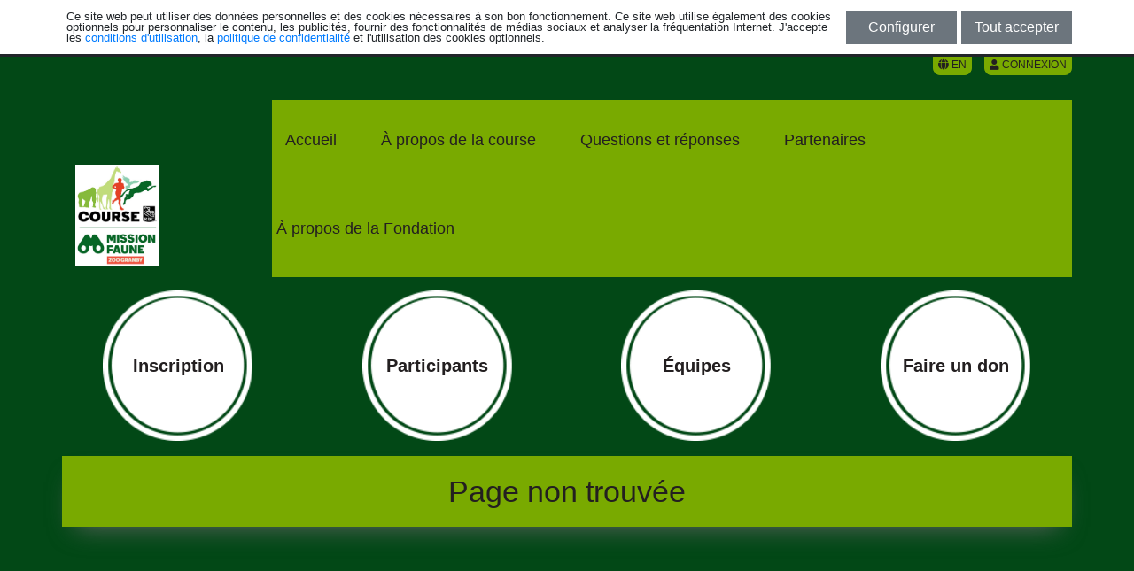

--- FILE ---
content_type: text/html; charset=UTF-8
request_url: https://www.jedonneenligne.org/fondationduzoodegranby/campagne/course5km/404
body_size: 3546
content:
<!DOCTYPE html>
<html lang="fr">
	<head>
		<title>Page non trouvée | Course MISSION FAUNE ZOO DE GRANBY RBC - Édition 2025</title>
		<meta http-equiv="content-type" content="text/html; charset=utf-8" />
		<meta http-equiv="X-UA-Compatible" content="IE=edge" />
		<meta name="viewport" content="width=device-width, initial-scale=1, shrink-to-fit=no">
		<meta name="description" content="">
		<meta name="keywords" content="">
		
		<!-- meta pour partage médias sociaux -->
		<meta property="og:url"         content="/fondationduzoodegranby/campagne/course5km/404" />
		<meta property="og:type"        content="website" />
		<meta property="og:title"       content="" />
		<meta property="og:description" content="" />
		<meta property="og:image"       content="https://www.jedonneenligne.org/fondationduzoodegranby/campagne/course5km/images/social-networks/" />
		<meta property="og:site_name"   content="Course MISSION FAUNE ZOO DE GRANBY RBC - Édition 2025" />
		<meta name="twitter:card"       content="summary_large_image" />
		<meta name="twitter:image:alt"  content="">
		
        		<link rel="shortcut icon" href="https://www.jedonneenligne.org/fondationduzoodegranby/campagne/course5km/images/favicon/12e7f1ad-5850-11ec-ac04-001dd8b75df7" />
		
								<script src="/logizone/common/jquery/v3.6.3/jquery.min.js?v=1677791837"></script>
											<link rel="stylesheet" type="text/css" media="all" href="/logizone/common/bootstrap/v4.4.1/css/bootstrap.min.css?v=1751904387" />
											<link rel="stylesheet" type="text/css" media="all" href="/logizone/common/bootstrap/plugins/callout/callout.css?v=1622570241" />
											<link rel="stylesheet" type="text/css" media="all" href="/logizone/common/css/font-awesome/v5.11.2/css/all.min.css?v=1569275636" />
											<link rel="stylesheet" type="text/css" media="all" href="/logizone/common/pickadate/pickadate.js-3.5.6/lib/compressed/themes/default.css?v=1494439019" />
											<link rel="stylesheet" type="text/css" media="all" href="/logizone/common/pickadate/pickadate.js-3.5.6/lib/compressed/themes/default.date.css?v=1438197810" />
											<link rel="stylesheet" type="text/css" media="all" href="/logizone/common/pickadate/pickadate.js-3.5.6/lib/compressed/themes/default.time.css?v=1438197810" />
											<link rel="stylesheet" type="text/css" media="all" href="/logizone/common/cropper/v4.0.0/cropper.min.css?v=1568398262" />
											<link rel="stylesheet" type="text/css" media="all" href="/logizone/common/datatables/v1.10.12/dataTables.bootstrap4.min.css?v=1605647763" />
											<link rel="stylesheet" type="text/css" media="all" href="/logizone/common/datatables/v1.10.12/buttons.dataTables.min.css?v=1617805119" />
											<link rel="stylesheet" type="text/css" media="all" href="/logizone/v2.1.3/css/style.css?v=1764771040" />
											<script src="/logizone/v2.1.3/js/cookie_consent.js?v=1743530017"></script>
											<link rel="stylesheet" type="text/css" media="screen" href="/campagne/v2.0.4/css/partner-logos.css?v=1728565950" />
											<link rel="stylesheet" type="text/css" media="screen" href="/campagne/v2.0.4/css/jquery.simplyscroll.css?v=1728565950" />
							<script>
			cookie_consent_initialize(
				1,
				"https://www.jedonneenligne.org/fondationduzoodegranby/campagne/course5km/terms",
				"https://www.jedonneenligne.org/fondationduzoodegranby/campagne/course5km/privacy",
				'home'
			);
		</script>
			<script async src="https://www.googletagmanager.com/gtag/js?id=G-NRET4T15MC"></script>
	<script>
		window.dataLayer = window.dataLayer || [];
		function gtag(){dataLayer.push(arguments);}
		
		function set_cookie_consent_ga4()
		{
			if (window.dataLayer) {
				if (cookie_consent_mode == 0) {
					gtag("consent", "update", {
						ad_storage: "granted",
						analytics_storage: "granted",
						functionality_storage: "granted",
						personalization_storage: "granted",
						security_storage: "granted"
					});
				} else {
					gtag("consent", "update", {
						ad_storage: (cookie_consent.publicity ? "granted" : "denied"),
						analytics_storage: (cookie_consent.statistics ? "granted" : "denied"),
						functionality_storage: "granted",
						personalization_storage: (cookie_consent.preferences ? "granted" : "denied"),
						security_storage: "granted"
					});
				}
			}
		}
		
		if (cookie_consent_mode == 0)
		{
			gtag("consent", "default", {
				ad_storage: "granted",
				analytics_storage: "granted",
				functionality_storage: "granted",
				personalization_storage: "granted",
				security_storage: "granted"
			});
		}
		else
		{
			gtag("consent", "default", {
				ad_storage: (cookie_consent.publicity ? "granted" : "denied"),
				analytics_storage: (cookie_consent.statistics ? "granted" : "denied"),
				functionality_storage: "granted",
				personalization_storage: (cookie_consent.preferences ? "granted" : "denied"),
				security_storage: "granted"
			});
		}
		
		gtag('js', new Date());

		gtag('config', 'G-NRET4T15MC', {
			'groups': 'logilys'
		});

					gtag('config', '', {
				'groups': 'client-ga4'
			});
			</script>
				
		<script>
			var lz_version = 'v2.1.3';
			var lz_url_portal_version = 'https://www.jedonneenligne.org/campagne/v2.0.4';
			var lz_url_organization = 'https://www.jedonneenligne.org/fondationduzoodegranby/campagne/course5km';
			var version = 'v2.0.4';
			var campaign_uid = '12e7f1ad-5850-11ec-ac04-001dd8b75df7';
			var campaign_name = "Course MISSION FAUNE ZOO DE GRANBY RBC - Édition 2025";
			var lng_uid = 0;
			var date_format = 'd-m-Y';
			var date_display_format = 'dd-mm-yyyy';
			var date_delimiter = '-';
			var currency = '$';
			var is_authentified = '0';
			var challenge_active = '0';
			var newbopart = '0';
			var newbopart_email = '';
			var newbopart_lzaccount = '0';
			var newbopart_lzaccount_email = '';
			
		</script>
		<!-- Load Google Autocomplete -->
						<link rel="stylesheet" href="https://www.jedonneenligne.org/fondationduzoodegranby/campagne/course5km/themecss/">
    </head>
	<body class="themeBackground course5km">
				<div class="logizone_btn">			
							<a class="btn lz_btn backend_lz__button" style="margin-right:10px;" href="?lng=1">
					<span class="fas fa-globe" aria-hidden="true"></span>
					EN				</a>
						<button type="button" class="btn btn-secondary lz_btn backend_lz__button" data-placement="bottom" style="text-transform:uppercase;" onclick="lz_modal_login('v2.1.3')" >
				<span class="fas fa-user" aria-hidden="true"></span>
				Connexion			</button>
					</div>
			<div class="theme-rond">	<div id="main">

				<nav class="theme-round-navbar navbar navbar-expand-lg">
			<div class="container" style="padding-right: 0px;">
				<div class="navbar-header">
							<div id="logoContainer" style="margin-right:30px;">
						<div id="logo">
							<a href="https://www.jedonneenligne.org/fondationduzoodegranby/campagne/course5km">
					<img id= "main_logo" src="https://www.jedonneenligne.org/fondationduzoodegranby/campagne/course5km/images/campaign-logo/f17dd45f-f8ce-4114-8f5c-078087e4810b " alt="Logo" />
				</a>
						</div>
		</div>
			<div class="row justify-content-end">
			<button id="mobileButton" type="button" style="float:right;" class="navbar-toggler collapsed" data-toggle="collapse" data-target="#menu" aria-expanded="false" aria-controls="navbar">
				<span class="sr-only">Toggle navigation</span>
				<span class="fas fa-bars"></span>
			</button>
		</div>
			<div class="row d-lg-none" id="featured">
							<div class="d-lg-none col-50 float-left">
					<a href="https://www.jedonneenligne.org/fondationduzoodegranby/campagne/course5km/subscribe/">
						<span>Inscription</span>
					</a>
				</div>
								<div class="d-lg-none col-50 float-right">
					<a href="https://www.jedonneenligne.org/fondationduzoodegranby/campagne/course5km/donations"><span>Faire un don</span></a>				</div>
								<div class="d-lg-none col-50 float-left">
					<a href="https://www.jedonneenligne.org/fondationduzoodegranby/campagne/course5km/participants/">
						<span>Participants</span>
					</a>
				</div>
								<div class="d-lg-none col-50 float-right">
					<a href="https://www.jedonneenligne.org/fondationduzoodegranby/campagne/course5km/teams/">
						<span>Équipes</span>
					</a>
				</div>
						</div>
					</div>

				<div id="menu" class="collapse navbar-collapse">
							<div id="navbar">
			<ul class="nav navbar-nav">
				<li class="d-none d-sm-none d-md-block topMenuBar"></li>					<li>
													<a id="topMenuLink" class="" href="https://www.jedonneenligne.org/fondationduzoodegranby/campagne/course5km"> Accueil </a>
						
											</li>
					<li class="d-none d-sm-none d-md-block topMenuBar"></li>					<li>
													<a id="topMenuLink" class="" href="https://www.jedonneenligne.org/fondationduzoodegranby/campagne/course5km/pages/a-propos-de-la-course"> À propos de la course </a>
						
													<ul class="childTopMenu">
																	<li>
																					<a href="https://www.jedonneenligne.org/fondationduzoodegranby/campagne/course5km/pages/tarification">Tarification</a>
																			</li>
																	<li>
																					<a href="https://www.jedonneenligne.org/fondationduzoodegranby/campagne/course5km/pages/horaire">Horaire</a>
																			</li>
																	<li>
																					<a href="https://www.jedonneenligne.org/fondationduzoodegranby/campagne/course5km/pages/cartes-du-parcours">Cartes du parcours</a>
																			</li>
																	<li>
																					<a href="https://www.jedonneenligne.org/fondationduzoodegranby/campagne/course5km/pages/hebergement">Hébergement</a>
																			</li>
																	<li>
																					<a href="https://www.jedonneenligne.org/fondationduzoodegranby/campagne/course5km/pages/informations-importantes">Informations importantes</a>
																			</li>
															</ul>
											</li>
					<li class="d-none d-sm-none d-md-block topMenuBar"></li>					<li>
													<a id="topMenuLink" class="" href="https://www.jedonneenligne.org/fondationduzoodegranby/campagne/course5km/pages/questions-et-reponses"> Questions et réponses </a>
						
											</li>
					<li class="d-none d-sm-none d-md-block topMenuBar"></li>					<li>
													<a id="topMenuLink" class="" href="https://www.jedonneenligne.org/fondationduzoodegranby/campagne/course5km/pages/partners"> Partenaires </a>
						
											</li>
					<li class="d-none d-sm-none d-md-block topMenuBar"></li>					<li>
													<a id="topMenuLink" class="" href="https://zoodegranby.com/fr/fondation"> À propos de la Fondation </a>
						
											</li>
								</ul>
		</div>
					</div>
			</div>
		</nav>
	
		<div id="content">
		    		<div class="container">
			<div class="row d-none d-lg-flex" id="featured">
	
					<div class="col">
				<a href="https://www.jedonneenligne.org/fondationduzoodegranby/campagne/course5km/subscribe/">
					<span>Inscription</span>
				</a>
			</div>
						<div class="col">
				<a href="https://www.jedonneenligne.org/fondationduzoodegranby/campagne/course5km/participants/">
					<span>Participants</span>
				</a>
			</div>
						<div class="col">
				<a href="https://www.jedonneenligne.org/fondationduzoodegranby/campagne/course5km/teams/">
					<span>Équipes</span>
				</a>
			</div>
						<div class="col">
				<a href="https://www.jedonneenligne.org/fondationduzoodegranby/campagne/course5km/donations"><span>Faire un don</span></a>			</div>
						</div>
	
		    <div class="row" id="page">
			    <div class="col-100">
				    <h1 class="section-header">Page non trouvée</h1>
			    </div>
		    </div>
			
					</div><!-- ferme la balise container qui est ouverte dans call_to_action -->
			</div>
	</div>

			</div>
		<footer id="footer">
			<div class="d-none d-md-block">
				<div class="lz_footer">
					<div class="container">
						<div class="row">
							<div class="col-sm-75 pull-left footer_link" style="padding-left: 0;">
								<a href="https://www.jedonneenligne.org/fondationduzoodegranby/campagne/course5km">Accueil</a> |
																	<a href="https://www.jedonneenligne.org/fondationduzoodegranby/campagne/course5km/contact">Contactez-nous</a> |
																	<a href="https://www.jedonneenligne.org/fondationduzoodegranby/campagne/course5km/terms">Conditions d'utilisation</a> |
								<a href="https://www.jedonneenligne.org/fondationduzoodegranby/campagne/course5km/privacy">Politiques de confidentialité</a>
							</div>
							<div class="col-sm-25 social-networks" style="padding-right: 0;">
								<div class="float-right">
																	</div>
							</div>
						</div>
					</div>
				</div>
			</div>

			<div class="d-md-none d-lg-none">
				<div class="lz_footer">
					<div class="container-fluid">
						<div class="row justify-content-center">
							<a href="https://www.jedonneenligne.org/fondationduzoodegranby/campagne/course5km">Accueil</a>
						</div>
													<div class="row justify-content-center">
								<a href="https://www.jedonneenligne.org/fondationduzoodegranby/campagne/course5km/contact">Contactez-nous</a>
							</div>
													<div class="row justify-content-center">
							<a href="https://www.jedonneenligne.org/fondationduzoodegranby/campagne/course5km/terms">Conditions d'utilisation</a>
						</div>
						<div class="row justify-content-center">
							<a href="https://www.jedonneenligne.org/fondationduzoodegranby/campagne/course5km/privacy">Politiques de confidentialité</a>
						</div>
						<div class="row justify-content-center social-networks d-block">
													</div>
					</div>
				</div>
			</div>
		</footer>

		<script>
			var dataTables_languageFile="https://www.jedonneenligne.org/logizone/common/datatables/v1.10.12/French.json";
		</script>

								<script src="/logizone/common/js/functions.js?v=1638388691"></script>
											<script src="/logizone/common/bootstrap/v4.4.1/js/bootstrap.bundle.min.js?v=1622570254"></script>
											<script src="/logizone/common/pickadate/pickadate.js-3.5.6/lib/compressed/picker.js?v=1438197810"></script>
											<script src="/logizone/common/pickadate/pickadate.js-3.5.6/lib/compressed/picker.date.js?v=1438197810"></script>
											<script src="/logizone/common/pickadate/pickadate.js-3.5.6/lib/compressed/picker.time.js?v=1438197810"></script>
											<script src="/logizone/common/pickadate/pickadate.js-3.5.6/lib/compressed/legacy.js?v=1438197810"></script>
											<script src="/logizone/common/cropper/v4.0.0/cropper.min.js?v=1568399617"></script>
											<script src="/logizone/common/jquery/jquery.uploadfile.min.js?v=1482172642"></script>
											<script src="/logizone/common/jquery/jquery.form.min.js?v=1453832584"></script>
											<script src="/logizone/v2.1.3/js/local/frca.js?v=1764779197"></script>
											<script src="/logizone/v2.1.3/js/functions.js?v=1764787697"></script>
											<script src="/logizone/v2.1.3/js/ajax.js?v=1764084301"></script>
											<script src="/logizone/v2.1.3/js/listeners.js?v=1713791118"></script>
											<script src="/logizone/common/ckeditor/v4.22.1/ckeditor.js?v=1689943240"></script>
											<script src="/logizone/common/datatables/v1.10.12/jquery.datatables.min.js?v=1605647763"></script>
											<script src="/logizone/common/datatables/v1.10.12/dataTables.bootstrap4.min.js?v=1605647763"></script>
											<script src="/logizone/common/datatables/v1.10.12/dataTables.buttons.min.js?v=1617805119"></script>
											<script src="/logizone/common/datatables/v1.10.12/jszip.min.js?v=1617805119"></script>
											<script src="/logizone/common/datatables/v1.10.12/buttons.html5.min.js?v=1617805119"></script>
											<script src="/logizone/v2.1.3/js/address.js?v=1726753174"></script>
											<script src="/logizone/common/pickadate/pickadate.js-3.5.6/lib/translations/fr_FR.js?v=1438197808"></script>
											<script src="/campagne/v2.0.4/js/functions.js?v=1728565950"></script>
											<script src="/campagne/v2.0.4/js/listeners.js?v=1728565950"></script>
											<script src="/campagne/v2.0.4/js/ajax.js?v=1728565950"></script>
											<script src="/campagne/v2.0.4/js/thermometer.js?v=1728565950"></script>
											<script src="/campagne/v2.0.4/js/pointer_events_polyfill.js?v=1728565950"></script>
											<script src="/campagne/v2.0.4/js/progressbar.js?v=1728565950"></script>
											<script src="/campagne/v2.0.4/js/errorManagement.js?v=1728565950"></script>
											<script src="/campagne/v2.0.4/js/fireworks.js?v=1728565950"></script>
											<script src="/campagne/v2.0.4/js/jquery.simplyscroll.js?v=1728565950"></script>
											<script src="/campagne/v2.0.4/js/local/frca.js?v=1728565950"></script>
											<script src="/campagne/v2.0.4/js/image_cropper.js?v=1728565950"></script>
											<script src="/campagne/v2.0.4/js/jquery-ui.min.js?v=1728565950"></script>
						</body>
</html>


--- FILE ---
content_type: text/css
request_url: https://www.jedonneenligne.org/campagne/v2.0.4/css/partner-logos.css?v=1728565950
body_size: 253
content:
.partner-logos {
    margin: 0px -5px;
    margin-bottom:20px;
}

.partner-logos .logo-table {
    display: table;
    width: 100%;
    border-spacing: 5px;
    margin: -5px 0;
    table-layout:fixed;
}

.partner-logos .logo-row {
    display: table-row;
}

.partner-logos .logo-cell {
    text-align: center;
    vertical-align: middle;
    background: #fff;
    padding: 5px;
    display: table-cell;
    color:#000000;
}

.logo-cell > p{
    margin:0;
}

.partner-logos .logo-cell img {
    max-width: 100%;
    max-height: 100%;
}

--- FILE ---
content_type: text/css;charset=UTF-8
request_url: https://www.jedonneenligne.org/fondationduzoodegranby/campagne/course5km/themecss/
body_size: 7806
content:
/*@mainColor:@mainColor;
@sectionColor:@sectionColor;
@thirdColor:@thirdColor;

@thermometerColor:@thermometerColor;
@thermometerLineColor:@thermometerLineColor;

@background:@background;
@baseUrl:@baseUrl;

@defaultFontType:@defaultFontType;
@defaultFontSize:@defaultFontSize;

@mainFontColor:@mainFontColor;
@sectionFontColor:@sectionFontColor;*/
@font-face {
  font-family: 'Glyphs';
  src: url("/campagne/v2.0.4/css/fonts/glyphicons-halflings-regular.woff2") format('woff2'), url("/campagne/v2.0.4/css/fonts/glyphicons-halflings-regular.woff") format('woff');
}
html,
body {
  height: 100%;
}
textarea {
  resize: vertical;
}
#main {
  padding-bottom: 40px;
}
.message .error {
  font-weight: bold;
  color: red;
  text-align: center;
  padding: 15px;
}
.subtitle {
  color: #231f20;
}
.marginBottom {
  margin-bottom: 20px;
}
.width20 {
  width: 20%;
}
.width100 {
  width: 100%;
}
.mb-10 {
  margin-bottom: 10px;
}
.mb-20 {
  margin-bottom: 20px;
}
.w-100 {
  width: 100%;
}
.flash {
  color: #231f20;
  background-color: rgba(255, 255, 255, 0.8);
  font-weight: bold;
}
#pictureImg {
  border: 1px solid #555;
  cursor: pointer;
}
.postBox {
  border-bottom: 1px solid #79aa00;
  padding: 0;
}
.themeSelector {
  cursor: pointer;
}
.teamAdminButton {
  text-decoration: none;
  font-size: 1.625rem;
  text-align: center;
  width: 100%;
  margin-top: 10px;
}
.inputBoxColor:focus {
  border-color: #79aa00 !important;
  box-shadow: 0 0 2px #79aa00 !important;
}
.progress {
  display: block;
}
.pagination {
  display: inline-block;
}
.challenges-news-manage .pagination {
  display: flex;
  justify-content: flex-end;
}
.challenges-news-manage .pagination > li > a {
  border-radius: 0 !important;
}
.pagination > li {
  display: inline;
}
.pagination .prev {
  margin-right: -4px;
}
.nav > li > a {
  display: block;
}
.navbar {
  padding: 0;
  /*margin-bottom: 20px;*/
}
.searchTeamDiv {
  margin-left: -15px;
}
.form-control {
  border-radius: 0;
}
.input-group-text {
  border-radius: 0;
}
#pageContent {
  overflow: hidden;
}
.participants-view #pageContent,
.teams-view #pageContent {
  overflow: visible;
}
.no-data {
  margin-left: auto;
  margin-right: auto;
  font-size: 1.5rem;
}
.subscriptionPeriodNotStarted {
  font-size: 1.875rem;
  text-align: center;
}
.fa-bars {
  color: #231f20;
}
.cursor_pointer {
  cursor: pointer;
}
@media (max-width: 992px) {
  .searchTeamDiv {
    margin-left: 0;
  }
}
@media (min-width: 992px) {
  #donationBox {
    max-height: 400px;
  }
}
@media (max-width: 768px) {
  #main {
    padding-bottom: 173px;
  }
}
#footer {
  position: relative;
  margin-top: -40px;
  height: 40px;
  clear: both;
}
#footer > div {
  position: absolute;
  bottom: 0;
  left: 0;
  width: 100%;
}
#footer .lz_footer {
  height: 40px;
  font-size: 0.875rem;
}
#footer .pull-left {
  margin-top: 10px;
  text-align: left;
}
#footer .pull-left a {
  color: #337ab7;
}
#footer .social-networks {
  margin-top: 3px;
}
@media (max-width: 768px) {
  #footer {
    position: relative;
    clear: both;
  }
  #footer .lz_footer {
    height: 205px;
    position: absolute;
    bottom: 0;
    left: 0;
    width: 100%;
  }
  #footer .container-fluid {
    max-width: 1170px;
    text-align: center;
  }
  #footer .container-fluid > div {
    margin-bottom: 10px;
  }
  #footer .container-fluid > div:first-of-type {
    margin-top: 10px;
  }
}
@media (max-width: 992px) {
  .formPictureImg {
    width: 150px;
    margin-bottom: 20px;
  }
  .mobileCropper {
    width: 90%;
    margin-left: 5%;
  }
}
.themeBackground .modal-content {
  background: none !important;
}
.themeBackground .modal-header h4 {
  color: #231f20;
}
.themeBackground .modal-header {
  background: #79aa00 !important;
}
.themeBackground .modal-body {
  background: #FFF !important;
}
.themeBackground .modal-body p {
  color: #000;
}
.themeBackground .modal-body label {
  color: #000;
}
.themeBackground .modal-body #countdown {
  color: #231f20;
}
.themeBackground .modal-body button,
.themeBackground .modalContent button {
  background-color: #79aa00;
}
.themeBackground .modal-footer {
  background: #fff !important;
}
.themeBackground #messageModalContent {
  color: #000;
}
#donationModal label {
  font-weight: bold;
}
#cropModal img {
  max-width: 100%;
  /* This rule is very important, please do not ignore this! */
}
.socialButton {
  text-decoration: none;
  font-family: normal;
}
.socialButton img {
  background-color: gray;
  width: 32px;
  height: 32px;
}
.socialNetworkFacebook:hover {
  background-color: #3b5998 !important;
}
.socialNetworkTwitter:hover {
  background-color: #00aced !important;
}
.socialNetworkLinkedIn:hover {
  background-color: #007bb6 !important;
}
.glyphiconlink > span {
  color: #231f20;
  font-size: 1.875rem;
  width: 30px;
  height: 30px;
  left: 19px;
  top: 15px;
  position: absolute;
}
.glyphiconlink > span.pulsing {
  color: #231f20;
  font-size: 1.875rem;
  width: 30px;
  height: 30px;
  left: 5px;
  top: 4px;
  position: absolute;
}
.glyphicon {
  font-family: 'Glyphs', sans-serif;
}
.challenges-create .deleteImage,
.challenges-add .deleteImage,
.challenges-edit .deleteImage {
  position: absolute;
  cursor: pointer;
  font-size: 1.25rem;
  color: red;
  top: -10px;
  right: 5px;
}
.img-banner-container {
  padding-top: 20px;
  padding-bottom: 5px;
  margin: 0px 1px 5px 1px;
  border: dotted 1px black;
}
.img-banner img {
  max-width: 100%;
  max-height: 100%;
}
.img-banner-container div {
  padding-left: 5px;
  padding-right: 15px;
}
.banner_large {
  height: 520px;
}
.banner_normal {
  height: 260px;
}
.banner_small {
  height: 173px;
}
@media (max-width: 992px) {
  .banner_large,
  .banner_normal,
  .banner_small {
    height: auto;
  }
}
.themeBackground {
  background-color: #024816;
}
@media (max-width: 992px) {
  .themeBackground {
    background-color: #ffffff;
  }
}
.box-nouvelle hr {
  margin: 0;
}
.box-nouvelle {
  border: 1px solid #79aa00;
  border-bottom: none;
}
.box-nouvelle .box-article:last-child {
  border-bottom: none;
}
.box-link {
  display: block;
  text-align: center;
  background: #79aa00;
  font-size: 0.875rem;
  padding: 3px;
  color: #231f20;
}
.box-link:hover {
  text-decoration: none;
  background-color: #304400;
  border-color: #304400;
  color: #231f20;
}
.box-link-top {
  display: block;
  text-align: center;
  background: #79aa00;
  font-size: 0.875rem;
  padding: 3px;
  color: #231f20;
}
.box-title {
  background: #79aa00;
  text-align: center;
  font-size: 1.5rem;
  font-weight: normal;
  text-transform: uppercase;
  color: #231f20;
}
.box-article {
  padding: 10px 12px 10px 12px;
  border-bottom: 1px solid #79aa00;
}
.box-article img {
  margin: 0 15px 25px 0;
  float: left;
}
.newsLink {
  float: right;
  margin-top: 6px;
}
.box-nouvelle a {
  color: #231f20;
}
.box-nouvelle h3 {
  color: #231f20;
  text-transform: uppercase;
}
.box-tops {
  border-left: 1px solid #79aa00;
  border-right: 1px solid #79aa00;
}
.box-tops a {
  color: #231f20;
}
.box-tops h3 {
  color: #231f20;
  text-transform: uppercase;
}
.box-tops p {
  font-weight: bold;
}
.box-nouvelle a.newsLink {
  width: auto;
  padding: 1px 5px;
  text-decoration: none;
  border-width: 2px;
  border-style: outset;
}
.campaignNews h5 {
  font-size: 0.875rem;
}
.paging li {
  list-style: none;
  display: inline-block;
  padding: 0 5px;
}
.paging li a {
  color: #231f20;
  font-size: 1.125rem;
}
.pagination > .page-item.active > a,
.pagination > .page-item.active > .page-link,
.pagination > .page-item.active > a:hover,
.pagination > .page-item.active > .page-link:hover,
.pagination > .page-item.active > a:focus,
.pagination > .page-item.active > .page-link:focus {
  background-color: #79aa00;
  border-color: #79aa00;
  color: #231f20;
  cursor: pointer;
}
.pagination > li > a,
.pagination > li > span {
  font-size: 0.875rem;
  color: black;
  cursor: pointer;
}
#legend button {
  width: 150px;
}
#legend {
  background: rgba(255, 255, 255, 0.8);
  padding: 25px;
  background-size: 100% 100%;
  font-size: 0.75rem;
  color: #231f20;
}
#legend h2 {
  font-size: 0.938rem;
  font-weight: bold;
  margin: 15px 0;
  padding: 0;
  color: #231f20;
}
#legend h3 {
  font-size: 0.75rem;
  font-weight: normal;
  margin: 15px 0;
  padding: 0;
  color: #231f20;
}
#legend p {
  margin: 15px 0;
}
#pageContent {
  background: rgba(255, 255, 255, 0.8);
  padding: 50px;
  color: #231f20;
  margin-bottom: 20px;
}
#pageContent h2 {
  font-size: 1.25rem;
  font-weight: bold;
  margin: 15px 0;
  padding: 0;
  color: #231f20;
}
#pageContent h3 {
  display: block;
  font-size: 1.25rem;
  padding: 15px 0 13px 0;
  margin: 0;
  width: 100%;
  background: #79aa00;
  text-align: center;
}
#pageContent .box-article p {
  margin: 0;
}
#content .container {
  padding: 0;
}
#pageContent .pageNotFound {
  font-size: 1rem;
  text-align: center;
}
@media (max-width: 992px) {
  #pageContent {
    padding: 15px;
  }
}
h1.section-header {
  background: #79aa00;
  text-align: center;
  font-size: 2.125rem;
  font-weight: normal;
  color: #231f20;
  margin: 0;
  padding: 20px 15px;
  -moz-box-shadow: 0 15px 30px -15px #000000;
  -webkit-box-shadow: 0 15px 30px -15px #000000;
  -o-box-shadow: 0 15px 30px -15px #000000;
  box-shadow: 0 15px 30px -15px #000000;
}
h1.section-header p {
  margin: 0;
}
h1.section-header > div.selectedActivity,
h1.section-header > div.selectedTeam,
h1.section-header > div.selectedSubscriptionType {
  font-size: 1.125rem;
  margin-top: 10px;
}
.box-title-home-partners > span > p {
  text-transform: none;
  margin: 0;
}
.box-title-home-partners a:hover {
  background-color: #304400;
  color: #231f20;
  text-decoration: none;
}
@media (max-width: 768px) {
  .box-title-home-partners a {
    position: relative;
    top: initial;
    right: initial;
    margin-right: 0;
  }
}
#logoContainer {
  display: table;
  max-height: 135px;
}
#logo {
  display: table-cell;
  text-align: center;
  vertical-align: middle;
  padding-top: 10px;
}
#logo img {
  max-height: 114px;
  max-width: 100%;
}
.themeBackground .btn-primary:not(:disabled) {
  background-color: #79aa00;
  border-color: #79aa00;
  color: #231f20;
}
.themeBackground .btn-primary:not(:disabled):hover,
.themeBackground .btn-primary:not(:disabled):active,
.themeBackground .btn-primary:not(:disabled):focus,
.themeBackground .btn-primary:not(:disabled):active:focus {
  background-color: #304400;
  border-color: #304400;
  color: #231f20;
}
.themeBackground .btn-primary:not(:disabled):focus,
.themeBackground .btn-primary:not(:disabled):active:focus {
  box-shadow: 0 0 0 0.2rem #79aa00;
}
.themeBackground .btn-primary-backend {
  background-color: #79aa00;
  border-color: #79aa00;
  color: #231f20;
}
.themeBackground .btn-primary-backend:hover {
  background-color: #304400;
  border-color: #304400;
  color: #231f20;
}
@media (max-width: 992px) {
  .btn-primary-hover:hover {
    background-color: #304400 !important;
    border-color: #304400 !important;
    color: #231f20;
  }
}
.box-gauche {
  float: left;
}
.horizontal_thermometer {
  width: 100%;
  font-size: 0.875rem;
}
.horizontal_thermometer.medium {
  margin-top: -4px;
  margin-bottom: 25px;
  font-size: 0.875rem;
}
.challengeBox .horizontal_thermometer.medium {
  margin-bottom: 5px;
}
.horizontal_thermometer.medium.unit {
  margin-top: 20px;
}
.horizontal_thermometer.large {
  margin-bottom: 40px;
}
.horizontal_thermometer.unit.large {
  margin-top: -45px;
}
.horizontal_thermometer.unit.large:only-child {
  margin-top: 0px;
}
.horizontal_thermometer.large .goal {
  font-size: 2em;
}
.homepageThermometerWrapper {
  float: left;
}
.horizontal_thermometer .glass {
  border-radius: 20px;
  overflow: hidden;
  background: #c7c7c7;
}
.horizontal_thermometer.medium .glass {
  border-radius: 19px;
}
.horizontal_thermometer.large .glass {
  border-radius: 19px;
}
.horizontal_thermometer .progress {
  background-color: #024816;
  text-align: center;
  z-index: 3;
  margin-bottom: 0;
  height: 0.875rem;
}
.horizontal_thermometer.medium .progress {
  text-align: center;
  height: 1.5rem;
}
.horizontal_thermometer.large .progress {
  text-align: center;
  height: 1.875rem;
}
.horizontal_thermometer .objectiveReachedMessage {
  font-size: 90%;
  position: relative;
  bottom: 3px;
  font-weight: bold;
  display: none;
  color: #231f20;
}
.horizontal_thermometer.medium .objectiveReachedMessage {
  font-size: 1.25rem;
}
.horizontal_thermometer.large .objectiveReachedMessage {
  font-size: 2em;
}
.memberBox:hover .horizontal_thermometer .progress {
  background-color: #024816;
}
/*.memberBox:hover .horizontal_thermometer .objectiveReachedMessage { color:@mainFontColor !important; }*/
.horizontal_thermometer .goal-received {
  float: left;
}
.horizontal_thermometer .goal-objective {
  float: right;
}
.horizontal_thermometer.medium .goal-received {
  float: left;
}
.horizontal_thermometer.medium .goal-objective {
  float: right;
}
.horizontal_thermometer.large {
  margin-top: -6px;
}
.horizontal_thermometer.large .goal-received {
  float: left;
}
.horizontal_thermometer.large .goal-objective {
  float: right;
}
@media (max-width: 992px) {
  .horizontal_thermometer .goal-received {
    float: left;
    font-size: 1.1em;
  }
  .horizontal_thermometer .goal-objective {
    float: right;
    font-size: 1.1em;
  }
  .horizontal_thermometer.medium .goal-received {
    float: left;
  }
  .horizontal_thermometer.medium .goal-objective {
    float: right;
  }
  .horizontal_thermometer.large .goal-received {
    float: left;
    font-size: 0.9em;
  }
  .horizontal_thermometer.large .goal-objective {
    float: right;
    font-size: 0.9em;
  }
}
@media (max-width: 768px) {
  .horizontal_thermometer.large .goal-received {
    float: left;
    font-size: 0.7em;
  }
  .horizontal_thermometer.large .goal-objective {
    float: right;
    font-size: 0.7em;
  }
  .horizontal_thermometer.large {
    margin-bottom: 0;
  }
  .horizontal_thermometer.unit.large {
    margin-top: 0;
  }
}
@media (max-width: 992px) {
  #topMenuLink:hover {
    background-color: #304400 !important;
    border-color: #304400 !important;
    color: #231f20;
  }
}
.vert {
  height: 345px;
}
.vert .simply-scroll-clip {
  height: 345px;
}
.donation {
  border-bottom: 1px solid #79aa00;
  margin-bottom: 5px;
  min-height: 55px;
}
.mainDonationButton {
  white-space: normal;
  height: 68px;
  display: inline-flex;
  align-items: center;
  justify-content: center;
  font-size: 1.125rem !important;
}
.glyphicon-refresh-animate {
  -animation: spin .7s infinite linear;
  -webkit-animation: spin .7s infinite linear;
}
@-webkit-keyframes spin {
  from {
    -webkit-transform: rotate(0deg);
  }
  to {
    -webkit-transform: rotate(360deg);
  }
}
.subscriberRowInfo {
  display: flex;
  height: 51px;
}
.subscriberHeader {
  background-color: #79aa00;
}
.subscriberRow {
  background-color: #fff;
  color: #000;
  border-bottom: 1px solid #79aa00;
}
.popover-body {
  text-align: center;
  padding: 5px;
  background-color: #024816;
  color: #231f20;
}
.popover {
  width: 70px;
  z-index: 9;
  border-radius: 0;
}
#subscriptionButtons a {
  height: 54px;
  display: flex;
  width: 100%;
  white-space: normal;
  text-decoration: none;
}
.subscriptionButton,
.donationPageButton {
  font-size: 0.875rem;
  padding: 10px;
  margin-bottom: 20px;
  justify-content: center;
  align-items: center;
  text-decoration: none;
  width: 100%;
}
#pageContent img,
#pageContent iframe {
  max-width: 100%;
}
#homePageContent img,
#homePageContent iframe {
  max-width: 100%;
}
.teamListColumnText {
  align-self: center;
  color: #231f20;
  font-size: 1.125rem;
}
.daysRemainingToSubscrib {
  font-size: 1.125rem;
  margin-top: 25px;
  text-align: center;
  width: 160px;
  float: left;
  color: #231f20;
}
.lastDayRemainingToSubscrib {
  font-size: 1.125rem;
  margin-top: 40px;
  text-align: center;
  width: 160px;
  float: left;
  color: #231f20;
}
.daysRemainingToDonate {
  font-size: 1.125rem;
  margin-top: 25px;
  text-align: center;
  width: 160px;
  float: left;
  color: #231f20;
}
.pulse {
  -webkit-animation: pulse 3s linear infinite;
  animation: pulse 3s linear infinite;
}
.altPulse {
  -webkit-animation: altPulse 3s linear infinite;
  animation: altPulse 3s linear infinite;
}
@keyframes pulse {
  0% {
    transform: scale(1, 1);
  }
  50% {
    transform: scale(1.1, 1.1);
  }
  100% {
    transform: scale(1, 1);
  }
}
@keyframes altPulse {
  0% {
    transform: scale(1.1, 1.1);
  }
  50% {
    transform: scale(1, 1);
  }
  100% {
    transform: scale(1.1, 1.1);
  }
}
@-webkit-keyframes pulse {
  0% {
    -webkit-transform: scale(1, 1);
  }
  50% {
    -webkit-transform: scale(1.1, 1.1);
  }
  100% {
    -webkit-transform: scale(1, 1);
  }
}
@-webkit-keyframes altPulse {
  0% {
    -webkit-transform: scale(1.1, 1.1);
  }
  50% {
    -webkit-transform: scale(1, 1);
  }
  100% {
    -webkit-transform: scale(1.1, 1.1);
  }
}
.fireworksCanvas {
  position: absolute;
  height: 100%;
  width: 90%;
  left: 5%;
  top: 3px;
  z-index: 1;
}
#mainFireworksCanvas {
  position: absolute;
  left: 0;
  width: 100%;
  z-index: 1;
}
#alternateFireworksCanvas {
  position: absolute;
  width: 100%;
  height: 122%;
}
canvas {
  pointer-events: none;
}
.middleSizedImage {
  z-index: 2;
  min-height: 304px;
  margin-bottom: 10px;
}
@media (max-width: 1200px) {
  .middleSizedImage {
    min-height: 0;
  }
}
.invert {
  transform: scaleX(-1);
  -moz-transform: scaleX(-1);
  -webkit-transform: scaleX(-1);
  -ms-transform: scaleX(-1);
}
.action-button {
  margin: 10px 20px 0px;
}
#lz_header,
#footer {
  font-family: inherit;
}
.lz_modal_heading,
.backend_lz__button,
.backend_lz_form_button {
  background-color: #79aa00;
  border-color: #79aa00;
  color: #231f20;
}
.backend_lz__button:hover,
.backend_lz_form_button:hover {
  background-color: #304400;
  border-color: #304400;
  color: #231f20;
}
.themeBackground .positive:active,
.themeBackground .positive:focus,
.themeBackground .negative:active,
.themeBackground .negative:focus {
  background-color: #304400 !important;
  border-color: #304400 !important;
}
.backend_lz__modal {
  font-family: Arial;
}
@media (min-width: 992px) {
  .subscriptionPictureBox {
    margin-left: 40px;
    width: 178px;
  }
}
@media (min-width: 1200px) {
  .subscriptionPictureBox {
    margin-left: 0;
  }
  .logizone_btn {
    max-width: 1140px;
  }
}
.picturePlaceholder {
  width: 100%;
  font-size: 0.875rem;
  align-items: center;
  justify-content: center;
  display: flex;
  font-weight: bold;
  text-align: center;
}
.close {
  color: #231f20;
  opacity: 1;
}
.modifyParticipant {
  width: 100%;
  padding: 6px 6px;
  white-space: normal;
}
.modifyTeam {
  padding: 6px 0;
  white-space: normal;
}
@media (min-width: 1200px) {
  .participantImage,
  .teamImage {
    max-height: 109px;
  }
}
.newsTitle {
  font-weight: bold;
  font-size: 1.25rem !important;
}
.newsDate {
  font-weight: bold;
}
#widgetBox,
#widgetBox a {
  font-size: 0.875rem;
}
#widgetBox {
  float: right;
  width: 33%;
}
.widgetBox {
  padding-right: 15px;
  padding-left: 15px;
  min-height: 184px;
}
@media (max-width: 992px) {
  #widgetBox {
    float: none;
    width: 100%;
    padding-right: 15px;
    padding-left: 15px;
    min-height: 184px;
  }
}
@media (max-width: 768px) {
  .widgetBox {
    padding-left: 15px;
  }
}
.challenges-view .thermometerBox {
  float: left;
  width: 70%;
  padding-right: 10px;
}
@media (max-width: 768px) {
  .challenges-view .thermometerBox {
    float: left;
    width: 100%;
    padding-right: 0px;
  }
  .challenges-view .action-buttons {
    float: none;
    width: 100%;
  }
  .challenges-view .action-buttons div {
    float: none;
  }
}
/* ---
WIDGETS
--- */
.box-bottom {
  margin-bottom: 20px;
  color: #231f20;
}
#list {
  font-size: 0.875rem;
}
.cvForm,
.cvForm button,
.cvForm input,
.cvForm textarea {
  font-size: 0.875rem;
}
.cvForm .input-group-text {
  font-size: 0.875rem !important;
}
.cvForm select {
  font-size: 0.875rem;
}
.cvModal,
.cvModal button,
.cvView a,
#scroller,
.cvButton {
  font-size: 0.875rem;
}
#socialButtons {
  font-size: 0.75rem;
}
.actionButtons {
  line-height: 12px;
}
a.memberBox {
  margin-bottom: 15px;
  display: block;
  border: 1px solid gray;
  padding: 10px;
  background-color: #fff;
  color: #000 !important;
  text-decoration: none;
  font-size: 0.875rem;
}
a.memberBox .horizontal_thermometer.unit {
  margin-top: 5px;
}
a.memberBox .horizontal_thermometer.unit .thermometer-indicator {
  display: none;
}
.memberBox a {
  color: #000;
}
.memberBox:hover a {
  background-color: #79aa00;
  color: #231f20;
}
a.memberBox:hover {
  background-color: #79aa00;
  color: #231f20 !important;
}
@media (max-width: 1200px) {
  .memberBox {
    height: 210px;
  }
  .memberBoxMain {
    height: 148px;
    position: relative;
  }
}
@media (max-width: 992px) {
  .memberBox {
    height: 184px;
  }
  .memberBoxMain {
    height: 122px;
    position: relative;
  }
}
@media (max-width: 768px) {
  .memberBox {
    height: 332px;
  }
  .memberBoxMain {
    height: 255px;
    position: relative;
    overflow: hidden;
  }
}
@media (max-width: 480px) {
  .memberBox {
    height: 210px;
  }
  .memberBoxMain {
    height: 150px;
    position: relative;
  }
}
@media (min-width: 1200px) {
  .memberBox {
    height: 170px;
  }
  .memberBox[data-thermometer-unit="1"] {
    height: 195px;
  }
  .challengeBox {
    height: 180px;
  }
  .challengeBox.memberBox[data-thermometer-unit="1"] {
    height: 215px;
  }
  .memberBoxMain {
    height: 112px;
    position: relative;
  }
}
#contactMembersButton a {
  font-size: 0.875rem;
}
#joinTeamUnloggedButton {
  font-size: 0.875rem;
}
.childTopMenu {
  text-align: left;
}
.participantActivity {
  position: absolute;
  bottom: 0;
  left: 0;
  padding-left: 0;
  padding-right: 4px;
}
span.fa-exclamation-triangle {
  font-size: 2.25rem;
}
.mainColorBorder {
  border: 2px solid #79aa00;
}
.fitText {
  visibility: hidden;
}
.AllChallenges {
  width: 100%;
  color: #231f20;
  font-size: 1.25rem;
  font-weight: bold;
  padding: 15px 0;
  white-space: normal;
}
.AllChallenges:active,
.AllChallenges:focus {
  background-color: #79aa00;
}
.challengeHeader {
  background-color: #79aa00;
  height: 45px;
  color: #231f20;
  font-size: 1.125rem;
  padding: 5px;
  display: flex;
  align-items: center;
  justify-content: center;
  text-align: center;
  white-space: nowrap;
  overflow: hidden;
}
.challengeInfo {
  font-weight: bold;
}
.challengeInfo .challengeDate {
  color: #79aa00;
}
.memberBox:hover .challengeDate {
  color: #000;
}
.ChallengeLeftBox {
  color: #231f20;
  padding-right: 0;
  height: 320px;
}
.ChallengeLeftBoxBackground {
  background-color: #79aa00;
  padding: 10px 40px;
  height: 320px;
}
.ChallengeLeftBoxTitle {
  font-size: 2.25rem;
  margin: 40px 0 20px 0;
  line-height: 40px;
  font-weight: bold;
}
.ChallengeLeftBoxDetail {
  font-size: 1.25rem;
  font-weight: bold;
}
.ChallengeRightBox {
  padding-left: 0;
  height: 320px;
}
.ChallengeRightBox img {
  height: 320px;
  width: 100%;
}
.ChallengeRightBox .carousel-inner .item img {
  height: 320px;
}
.ChallengeRightBox .carousel-inner .carousel-item img {
  border-radius: 0 !important;
}
#challenge_header_social_networks {
  position: absolute;
  right: 10px;
  bottom: 30px;
}
@media (max-width: 1200px) {
  .ChallengeLeftBoxTitle {
    font-size: 1.875rem;
    margin: 15px 0 15px 0;
  }
  .ChallengeLeftBoxBackground {
    height: 264px;
  }
  .ChallengeRightBox img {
    height: 264px;
  }
  .ChallengeRightBox,
  .ChallengeLeftBox {
    height: 264px;
  }
  .ChallengeRightBox .carousel-inner .item img {
    height: 264px;
  }
}
@media (max-width: 992px) {
  .ChallengeLeftBoxBackground {
    height: 264px;
    padding: 10px 20px;
  }
  .ChallengeLeftBoxTitle {
    font-size: 1.625rem;
    margin: 10px 0 10px 0;
    line-height: 30px;
  }
  .ChallengeRightBox img {
    height: 264px;
  }
  .ChallengeRightBox,
  .ChallengeLeftBox {
    height: 264px;
  }
  .ChallengeLeftBoxDetail {
    font-size: 1.125rem;
  }
  .ChallengeRightBox .carousel-inner .item img {
    height: 264px;
  }
}
@media (max-width: 768px) {
  #challenge_header_social_networks {
    right: 25px;
  }
}
.carousel .carousel-control-prev,
.carousel .carousel-control-next {
  width: 15%;
  font-size: 1.875rem;
}
.donatorListName {
  color: #231f20;
}
.challengeSocialButton {
  padding: 0;
  border: 0;
}
.gotoJdel {
  margin: 0 0 20px 0;
  padding: 20px;
}
.danger-color {
  color: #ff0000;
}
/*----------------------------------------------------------------------------*/
/* FRONT - PROFILE LIST                                                       */
/*----------------------------------------------------------------------------*/
.participants-profilelist .cvView .challenge-edit,
.participants-profilelist .cvView .challenge-copy,
.participants-profilelist .cvView .challenge-complete {
  width: 100%;
  height: 32px;
  line-height: 32px;
  padding: 0 12px;
}
/*----------------------------------------------------------------------------*/
/* BACKEND - ÉDITEZ VOS PAGES                                                 */
/*----------------------------------------------------------------------------*/
.pages-edit .themeBackground {
  font-family: Arial;
  color: #231f20;
  font-size: 0.875rem;
  padding-top: 200px;
  padding-bottom: 1px;
  min-height: calc(100vh - 50px);
}
.pages-edit #content {
  padding: 0;
}
.pages-edit #pagePartnerTitle {
  position: relative;
}
.pages-edit #pageContent,
.pages-edit #pagePartnerContent {
  background: rgba(255, 255, 255, 0.8);
  padding: 50px;
  color: #231f20;
  margin-bottom: 20px;
}
.pages-edit #pageContentBanner {
  padding: 0;
  margin-bottom: 20px;
}
.pages-edit #pageContentTextTitle {
  font-size: 0.875rem;
  font-weight: 700;
}
#pagePartnerTitle > #AllParticipantsButton {
  border: 1px solid #231f20;
  display: inline-block;
  padding: 5px 15px;
  cursor: pointer;
  position: absolute;
  right: 10px;
  top: 15px;
  text-transform: none;
  line-height: 36px;
}
#pagePartnerContent > #pagePartnerTitle > #AllParticipantsButton {
  top: 0px;
}
.pages-edit #AllParticipantsButton:hover {
  border: 1px solid #231f20;
}
.pages-edit .page-url input {
  width: 100%;
}
.pages-edit .page-partners #pagePartnerContent {
  padding-top: 0;
}
.pages-edit #subscriptionButton div {
  text-align: center;
}
.pages-edit #subscriptionButton a {
  display: flex;
  margin-bottom: 20px;
  justify-content: center;
  padding: 10px;
  width: 100%;
  white-space: normal;
  background-color: #79aa00;
  border-color: #79aa00;
  color: #231f20;
}
.pages-edit .image-picker .image-picker-limit,
.pages-edit .image-picker .image-picker-item-add,
.pages-edit .image-picker .image-picker-row-add,
.pages-edit .image-picker .image-picker-title:not(.cke_editable_inline),
.pages-edit #pageContentTextTitle {
  font-family: "Helvetica Neue", Helvetica, Arial, sans-serif;
  font-size: 0.875rem;
}
div.message {
  border-style: solid;
  border-width: 1px;
  display: block;
  font-weight: normal;
  position: relative;
  padding: 0.875rem 1.5rem;
  transition: opacity 1000ms ease-out 0s;
  background-color: #DCE47E;
  border-color: #DCE47E;
  color: #626262;
  margin-bottom: 20px;
  text-align: center;
}
div.message.error {
  background-color: #C3232D;
  border-color: #C3232D;
  color: #FFF;
}
.thermometer-indicator {
  width: 70px;
  margin-left: -35px;
}
.thermometer-indicator-arrow {
  position: absolute;
  width: 1rem;
  height: 0.5rem;
  left: 27px;
  border-left: 0.5rem solid transparent;
  border-right: 0.5rem solid transparent;
  border-bottom: 0.5rem solid gray;
}
.thermometer-indicator-arrow:after {
  content: '';
  border-left: 0.5rem solid transparent;
  border-right: 0.5rem solid transparent;
  border-bottom: 0.5rem solid white;
  margin-left: -8px;
  margin-top: 1px;
  position: absolute;
}
.thermometer-indicator-percentage-border {
  background-color: white;
  position: absolute;
  width: 100%;
  margin-top: 0.5rem;
  border: 1px solid gray;
}
.thermometer-indicator-percentage {
  text-align: center;
  padding: 5px;
  margin: 2px;
  background-color: #024816;
  color: #231f20;
}
#team_subscription_list .col-team-name > div {
  max-width: 100%;
}
#team_subscription_list .col-team-name > div > span {
  white-space: nowrap;
  overflow: hidden;
  text-overflow: ellipsis;
  display: inline-block;
  max-width: 100%;
  vertical-align: middle;
}
/* ------------------ */
/*    image-picker    */
/* ------------------ */
.image-picker-header {
  display: flex;
  font-weight: 700;
  min-height: 25px;
}
.image-picker-header .image-picker-title {
  flex: 95% 1 0;
  width: 94%;
}
.image-picker-header .image-picker-title.cke_editable_inline {
  border: 1px dotted silver;
}
.image-picker-limit {
  flex: 5% 0 0;
  height: 100%;
  text-align: right;
}
.image-picker-body {
  border: 1px dotted silver;
  position: relative;
  padding: 10px 10px 10px 10px;
  height: 122px;
  margin-top: 10px;
  display: flex;
  flex-flow: row nowrap;
  justify-content: flex-end;
  align-items: stretch;
  align-content: flex-start;
  gap: 10px;
}
.image-picker-row:not(:first-child) {
  margin-top: 10px;
}
.image-picker-row-delete {
  position: absolute;
  color: black;
  top: 0;
  right: 0;
  margin: -9px -9px 0 0;
  cursor: pointer;
}
.image-picker-row-delete:hover {
  color: red;
}
.image-picker-row-add {
  margin-top: 10px;
  text-align: center;
  padding: 15px;
  border: 1px dotted silver;
}
.image-picker-row-add:hover {
  border-color: black;
  color: black;
}
.image-picker-item {
  border: 1px dotted silver;
  cursor: pointer;
  position: relative;
  text-align: center;
  flex: 100% 1 1;
  display: flex;
  align-items: center;
  justify-content: space-evenly;
}
.image-picker-item-add {
  flex: 100px 0 0;
}
.image-picker-item-add:hover {
  border-color: #000;
  color: #000;
  cursor: pointer;
}
.image-picker-item-edit,
.image-picker-item-delete {
  position: absolute;
  color: black;
  top: 0;
}
.image-picker-item-edit:hover,
.image-picker-item-delete:hover {
  color: red;
}
.image-picker-item-edit {
  right: 15px;
  margin: -5px 0 0 0;
}
.image-picker-item-delete {
  right: 0;
  margin: -5px -5px 0 0;
}
.image-picker-item-img {
  max-width: 100%;
  max-height: 100%;
}
@media (min-width: 480px) {
  #cookie_consent_content {
    max-width: 720px;
    margin: 0 auto;
  }
}
@media (min-width: 992px) {
  #cookie_consent_content {
    max-width: 960px;
    margin: 0 auto;
  }
}
@media (min-width: 1200px) {
  #cookie_consent_content {
    max-width: 1140px;
    margin: 0 auto;
  }
}
/* ---
THEME DEFAULT CSS
--- */
.defaultBackground {
  background: url("/campagne/v2.0.4/layout-round/img/back_gris.png") no-repeat top;
  background-size: cover;
  background-attachment: fixed;
}
.theme-rond {
  font-family: Arial, sans-serif;
  color: #231f20;
  font-size: 0.875rem;
  min-height: 100%;
  margin-top: -22px;
  padding-top: 50px;
}
.theme-rond #pageContent a {
  width: 100%;
}
.theme-rond #pageContent .cke a {
  width: auto;
}
.theme-rond .navbar-toggler {
  border-radius: 0;
}
.btn {
  border-radius: 0;
}
#mobileButton {
  margin-right: 15px;
}
@media (max-width: 992px) {
  .theme-rond {
    padding-bottom: 0;
  }
}
/* ---
CONTAINER
---*/
@media (max-width: 992px) {
  .theme-rond .container {
    padding: 0;
    overflow: hidden;
    max-width: 100%;
    display: block !important;
  }
  .navbar {
    padding: 0;
  }
}
@media (min-width: 992px) {
  .theme-rond .container {
    padding: 0 15px;
    overflow: visible;
  }
  .navbar-header {
    width: 22%;
  }
}
.theme-rond a:hover {
  color: #79aa00;
}
/* ---
BANNER
--- */
.theme-rond #Banner a {
  width: 10%;
}
.theme-rond #Banner img {
  width: 100%;
}
/* ---
FEATURED
--- */
.theme-rond #featured {
  margin-top: 15px;
  margin-bottom: 15px;
  height: 172px;
}
.theme-rond #featured a {
  width: 170px;
  margin: 0 auto;
  display: block;
  position: relative;
  background: url("/campagne/v2.0.4/layout-round/img/nav_rond.png") no-repeat center;
  background-size: 100% 100%;
  font-size: 1.25rem;
  font-weight: 700;
  color: #231f20;
}
.theme-rond #featured a:before {
  content: '';
  display: block;
  padding-top: 100%;
}
.theme-rond #featured a:hover {
  text-decoration: none;
  color: #000;
}
.theme-rond #featured span {
  position: absolute;
  top: 50%;
  left: 10%;
  width: 80%;
  background: none;
  text-align: center;
  transform: translateY(-50%);
}
@media (max-width: 992px) {
  .theme-rond #featured {
    margin-top: 15px;
    margin-bottom: 15px;
    height: 100%;
  }
  .theme-rond #featured div {
    margin: 10px 0 10px 0;
  }
  .theme-rond #featured a {
    display: block;
    text-align: center;
    height: 50px;
    background: #231f20;
    margin: 0;
    font-size: 1.125rem;
    color: #231f20;
    width: 100%;
  }
  .theme-rond #featured span {
    display: table-cell;
    vertical-align: middle;
  }
  .theme-rond #featured a:hover {
    text-decoration: none;
    background-color: #594f51;
    border-color: #594f51;
    color: #231f20;
  }
}
/* ---
PAGE
--- */
.theme-rond #page h1 {
  background: #79aa00;
  text-align: center;
  font-size: 2.125rem;
  font-weight: lighter;
  margin: 0;
  padding: 20px 0px;
  -moz-box-shadow: 0px 15px 30px -15px #656565;
  -webkit-box-shadow: 0px 15px 30px -15px #656565;
  -o-box-shadow: 0px 15px 30px -15px #656565;
  box-shadow: 0px 15px 30px -15px #656565;
  color: #231f20;
}
.theme-rond #page h1 a {
  color: #231f20;
}
/* ---
MENU
--- */
#navbar {
  width: 100%;
  margin-right: -15px;
  float: right;
}
.theme-rond-navbar {
  margin: 0;
  margin-top: 50px;
  display: block;
  background: none;
}
.theme-rond .navbar-nav {
  background-color: #79aa00;
  margin-left: -15px;
  float: right;
  text-align: right;
  font-size: 0;
}
.theme-rond .navbar .navbar-nav > li {
  background: none;
  padding: 0 5px 5px 5px;
  margin: 0;
  position: relative;
  height: 100px;
  float: none;
  display: inline-block;
  text-align: center;
}
.theme-rond .navbar .navbar-nav > li > a {
  font-size: 1.125rem;
  line-height: 50px;
  padding: 20px 0 0;
  margin: 0 30px 0 0;
  font-weight: 500;
  color: #231f20;
  display: block;
}
.theme-rond .navbar .navbar-nav > li > a:hover {
  background: none;
  border-bottom: 4px solid rgba(255, 255, 255, 0.8);
  text-decoration: none;
}
.theme-rond .navbar .navbar-nav > li > a.active {
  background: none;
  border-bottom: 4px solid rgba(255, 255, 255, 0.8);
  text-decoration: none;
}
.theme-rond .navbar .navbar-nav > li > ul {
  display: none;
  background: rgba(255, 255, 255, 0.8);
  position: absolute;
  padding-left: 0;
  top: 80px;
  left: 0;
  z-index: 999;
  list-style: none;
  border: 1px solid black;
}
.theme-rond .navbar .navbar-nav > li:hover > ul {
  display: block;
}
.theme-rond .navbar .navbar-nav > li > ul > li > a {
  font-size: 1.125rem;
  white-space: nowrap;
  color: #231f20;
}
.theme-rond .navbar .navbar-nav > li > ul > li {
  padding: 5px 10px;
}
.theme-rond .navbar .navbar-nav > li > ul > li:hover {
  background: #79aa00;
  text-decoration: none;
}
.theme-rond .navbar .navbar-nav > li > ul > li:hover > a {
  text-decoration: none;
  color: #231f20;
}
@media (max-width: 992px) {
  #navbar {
    width: 100%;
    margin: auto;
    float: none;
    margin-top: 50px;
  }
  .theme-rond .navbar-header {
    position: relative;
  }
  .theme-rond .navbar-nav {
    float: none;
    text-align: left;
  }
  .theme-rond .navbar .navbar-nav > li {
    height: auto;
    display: block;
    text-align: left;
  }
  .theme-rond .navbar .navbar-nav > li > a {
    font-size: 1.25rem;
    line-height: 20px;
    padding: 10px;
    margin: auto;
    font-weight: normal;
  }
  .theme-rond .navbar .navbar-nav > li > ul {
    display: block;
    background: none;
    position: relative;
    border: none;
    top: 0;
  }
  .theme-rond .navbar .navbar-nav > li > ul > li > a {
    color: #231f20;
    font-size: 1.25rem;
  }
  .theme-rond .navbar-toggler {
    background: #79aa00;
    position: relative;
    right: 0;
    bottom: 0;
  }
  .theme-rond .navbar-toggler .icon-bar {
    background-color: #231f20;
  }
  .theme-rond #navbar {
    background: #79aa00;
    color: #231f20;
    font-size: 1.25rem;
    line-height: 20px;
    border: 1px solid transparent;
    border-color: #304400;
  }
  .theme-rond #navbar ul,
  .theme-rond #navbar li {
    margin: 0;
    padding: 0;
  }
  .theme-rond .navbar-nav li {
    border-top: 1px solid transparent;
    border-color: #304400;
  }
  .theme-rond .navbar-nav > li:first-child {
    border-top: none;
  }
  .theme-rond .navbar-nav a {
    color: #231f20;
    padding: 10px;
    display: block;
  }
  .theme-rond .nav a:hover,
  .theme-rond .nav a:focus {
    background: none;
    text-decoration: none;
  }
  .theme-rond .nav a:active {
    background-color: #304400;
  }
  .theme-rond .nav ul a {
    padding-left: 40px;
  }
}
/* ---
LOGO
--- */
.theme-rond #logoContainer {
  padding-top: 50px;
}
@media (max-width: 992px) {
  .theme-rond #logoContainer {
    padding-left: 15px;
  }
  .theme-rond .thirdColorBackground,
  .theme-rond .navbar-nav a.thirdColorBackground {
    background: #231f20;
    color: #fff;
  }
}
/* ------------
PARTNERS
-------------- */
.theme-rond .partnersBox a {
  text-decoration: none;
}
.theme-rond .partnersBox a h1 {
  background-color: #79aa00;
  color: #231f20;
  padding: 10px;
  text-align: center;
  margin-bottom: 0;
}
.theme-rond .partnersBox a h1 p {
  margin: 0;
}
.theme-rond .partnersBox .logo-cell-separator {
  display: none;
}
/*--------------------------
 SUBSCRIPTION ACTIVITY LIST
------------------------- */
.theme-rond .subscriptionActivityList .subscriberHeader {
  margin: 0;
}
.theme-rond .subscriptionActivityList .subscriberRow {
  margin: 0;
}
.theme-rond .subscriptionActivityList #list {
  margin-bottom: 20px;
}
.theme-rond .subscriptionActivityList table {
  width: 100%;
}
.theme-rond .subscriptionActivityList td {
  padding: 10px;
}
.theme-rond .subscriptionActivityList td button {
  width: 100%;
}
.theme-rond .subscriptionActivityList td:last-of-type {
  width: 150px;
}
.theme-rond .subscriptionActivityList .ChallengeLeftBox {
  margin-bottom: 20px;
}
.theme-rond .subscriptionActivityList .ChallengeRightBox {
  margin-bottom: 20px;
}
/*------------------------
 SUBSCRIPTION TYPE SELECTION
------------------------- */
.theme-rond .subscriptionTypeSelection .ChallengeLeftBox {
  margin-bottom: 20px;
}
.theme-rond .subscriptionTypeSelection .ChallengeRightBox {
  margin-bottom: 20px;
}
/*------------------------
 SUBSCRIPTION INDIVIDUAL
------------------------- */
.theme-rond .subscriptionIndividual .ChallengeLeftBox {
  margin-bottom: 20px;
}
.theme-rond .subscriptionIndividual .ChallengeRightBox {
  margin-bottom: 20px;
}
/*------------------------
 SUBSCRIPTION CREATE TEAM
------------------------- */
.theme-rond .subscriptionCreateTeam .ChallengeLeftBox {
  margin-bottom: 20px;
}
.theme-rond .subscriptionCreateTeam .ChallengeRightBox {
  margin-bottom: 20px;
}
/*------------------------
 SUBSCRIPTION TEAM LIST
------------------------- */
.theme-rond .subscriptionTeamList .ChallengeLeftBox {
  margin-bottom: 20px;
}
.theme-rond .subscriptionTeamList .ChallengeRightBox {
  margin-bottom: 20px;
}
.theme-rond #bottomPagination a {
  width: auto;
}
/*------------------------
 PARTICIPANT INDEX
------------------------- */
.theme-rond .participantIndex .ChallengeLeftBox {
  margin-bottom: 20px;
}
.theme-rond .participantIndex .ChallengeRightBox {
  margin-bottom: 20px;
}
.theme-rond .participantIndex #bottomPagination a {
  width: auto;
}
/*------------------------
 PARTICIPANT VIEW
------------------------- */
.theme-rond .participantView .ChallengeLeftBox {
  margin-bottom: 20px;
}
.theme-rond .participantView .ChallengeRightBox {
  margin-bottom: 20px;
}
/*------------------------
 PARTICIPANT VIEW
------------------------- */
.theme-rond .participantJoinTeam .ChallengeLeftBox {
  margin-bottom: 20px;
}
.theme-rond .participantJoinTeam .ChallengeRightBox {
  margin-bottom: 20px;
}
/*--------------------------
 CHALLENGE VIEW
------------------------- */
.theme-rond .challengeView #homeFireworksCanvas {
  position: absolute;
  width: 100%;
  height: 300px;
  top: -269px;
  z-index: 1;
}
.theme-rond .challengeView .box-nouvelle {
  border: 1px solid #79aa00;
}
.theme-rond .challengeView .donationBox {
  border: 1px solid #79aa00;
  padding: 5px;
}
/*--------------------------
 CHALLENGE CREATE
------------------------- */
.theme-rond .challengeCreate .challengeDescription a {
  width: auto;
}
/*--------------------------
 CHALLENGE EDIT
------------------------- */
.theme-rond #pageContent .challengeEdit .challengeDescription a {
  width: auto;
}
/*--------------------------
 CHALLENGE NEWS
------------------------- */
.theme-rond .challengeNews a {
  width: auto;
}
.theme-rond .challengeNews .table-responsive {
  overflow: hidden;
}
.theme-rond .challengeNews table {
  background-color: #fff;
}
.theme-rond .challengeNews .edit {
  width: 50px;
}
.theme-rond .challengeNews .delete {
  width: 50px;
}
.theme-rond .challengeNews .addNewsButton {
  width: 100%;
}
.theme-rond .challengeNews .modalBody button {
  background-color: #fff;
}
.theme-rond .challengeNews hr {
  border-color: #79aa00;
}
.theme-rond .challengeNews #bottomPagination a {
  width: auto;
}
/*------------------------
 TEAM INDEX
------------------------- */
.theme-rond .teamIndex .ChallengeLeftBox {
  margin-bottom: 20px;
}
.theme-rond .teamIndex .ChallengeRightBox {
  margin-bottom: 20px;
}
.theme-rond .teamIndex #bottomPagination a {
  width: auto;
}
/*------------------------
 TEAM CREATE
------------------------- */
.theme-rond .teamCreate .ChallengeLeftBox {
  margin-bottom: 20px;
}
.theme-rond .teamCreate .ChallengeRightBox {
  margin-bottom: 20px;
}
/*------------------------
 TEAM VIEW
------------------------- */
.theme-rond .teamView .ChallengeLeftBox {
  margin-bottom: 20px;
}
.theme-rond .teamView .ChallengeRightBox {
  margin-bottom: 20px;
}
/*------------------------
 TEAM DONATION LIST
------------------------- */
.theme-rond .teamDonationList .ChallengeLeftBox {
  margin-bottom: 20px;
}
.theme-rond .teamDonationList .ChallengeRightBox {
  margin-bottom: 20px;
}
/*------------------------
 TEAM ADMIN VIEW
------------------------- */
.theme-rond .teamAdminView .ChallengeLeftBox {
  margin-bottom: 20px;
}
.theme-rond .teamAdminView .ChallengeRightBox {
  margin-bottom: 20px;
}
/*------------------------
 TEAM ADMIN EDIT
------------------------- */
.theme-rond .teamAdminEdit .ChallengeLeftBox {
  margin-bottom: 20px;
}
.theme-rond .teamAdminEdit .ChallengeRightBox {
  margin-bottom: 20px;
}


--- FILE ---
content_type: application/javascript
request_url: https://www.jedonneenligne.org/logizone/v2.1.3/js/ajax.js?v=1764084301
body_size: 11465
content:
/* global lz_attention, lz_version */

function lz_ajax_overlay(version,name,params,callback)
{
	var isGoogleApiLoaded = (($("#ggleapistatus").data("apiloaded")) !== undefined ? $("#ggleapistatus").data("apiloaded") : 0);
		
	$.ajax({
        url: lz_prepare_ajax_url(lz_rewrite_level())+version+"/ajax/ajax_overlay.php",
        type: 'POST',
        async: true,
        cache: false,
        timeout: 30000,
        data: "name="+name+"&"+params+"&isGoogleApiLoaded="+isGoogleApiLoaded,
        error: function()
        {
            //alert('ajax error');
            return false;
        },
        success: function(xmlDoc)
        {
            $('body').append(xmlDoc);
			
            switch (name)
            {
                case "login":
                    $('#div_modal_login')
					.on("hidden.bs.modal", function(){
						$("#div_modal_login").remove();
					})
					.on('show.bs.modal', centerModal)
					.on('shown.bs.modal', function(){
						var $this = $(this);
					
						//focus
						if ($this.find("#txt_username_id").val()=="")
							$this.find("#txt_username_id").focus();
						else
							$this.find("#txt_password_id").focus();

						//bind "enter" key
						$this.on('keydown', '#txt_username_id, #txt_password_id', function(event){
							if (event.which == 13)
							{
								event.preventDefault();
								$this.find('#btn_login_id').trigger('click');
							}
						});
					})
					.modal("show");
			
					$('#div_modal_login .close').on('click', function(){ if (typeof ajax_after_close == 'function') ajax_after_close(); });
                break;
                case "account":
                    $('#div_modal_account').on("hidden.bs.modal",function(e){
												//callback
												if (callback && typeof(callback) === "function")
													callback(e.type);

												$("#div_modal_account").remove();
												lz_initAutocomplete();
											})										   
										   .on("shown.bs.modal",function(e){
											   
											   lz_initAutocomplete('div_modal_account');
											   
											   //address
												var $country=$(this).find('#slc_country_id');
												var $address_selector=$(this).find('#div_address_id');
												var lz_address_ = new lz_address($country, $address_selector, lz_ajax_load_address,'','div_modal_account');
												lz_address_.initialize();

												$(this).find('#slc_country_id').on('change', function(){
													lz_ajax_load_address(lz_address_, null, null,null, null,function(){
														lz_initAutocomplete('div_modal_account');
													});
												});

												var $this=$(this);
												$this.find('#slc_title_id').on('change', function(){
													var $title = $(this);
													var $gender = $this.find('.gender select');

													lz_ajax_load_gender($title, $gender);
												});

												//callback
												if (callback && typeof(callback) === "function")
													callback(e.type);
										   })
										   .modal("show");
                break;
                case "member":
                    $('#div_modal_member').on("hidden.bs.modal",function(e){
												//callback
												if (callback && typeof(callback) === "function")
													callback(e.type);

												$("#div_modal_member").remove();
										   })
										   .on("shown.bs.modal",function(e){

												$('#div_modal_member #txt_email_confirmation_id').bind('paste', function (e) {
													e.preventDefault();
												});
												
												lz_initAutocomplete('div_modal_member');

												//address
												var $country=$(this).find('#slc_country_id');
												var $address_selector=$(this).find('#div_address_id');
												var lz_address_ = new lz_address($country, $address_selector, lz_ajax_load_address);
												lz_address_.initialize();

												$(this).find('#slc_country_id').on('change', function(){
													lz_ajax_load_address(lz_address_, null, null,null, null,function(){
														lz_initAutocomplete('div_modal_member');
													});

												});

												//switch address
												$(this).find('#slc_useaddress_id').on('change', function(){
													var useadr_type=$(this).val().substr(0,1);
													var useadr_member_id=$(this).val().substr(2,$(this).val().length);

													//0 : autre adresse
													if (useadr_type==0)
														lz_ajax_load_address(lz_address_, null, null);
													//1 : member adresse
													else if (useadr_type==1)
														lz_ajax_load_address(lz_address_, null, null, useadr_type, useadr_member_id);
												});

												var $this=$(this);
												$this.find('#slc_title_id').on('change', function(){
													var $title = $(this);
													var $gender = $this.find('.gender select');

													lz_ajax_load_gender($title, $gender);
												});

												//callback
												if (callback && typeof(callback) === "function")
													callback(e.type);
										   })
										   .modal("show");
                break;
				case "member_animal":
                    $('#div_modal_member_animal').on("hidden.bs.modal",function(e){
												//callback
												if (callback && typeof(callback) === "function")
													callback(e.type);

												$("#div_modal_member_animal").remove();
										   })
										   .on("shown.bs.modal",function(e){

												$('#div_modal_member_animal #txt_email_confirmation_id').bind('paste', function (e) {
													e.preventDefault();
												});

												//address
												var $country=$(this).find('#slc_country_id');
												var $address_selector=$(this).find('#div_address_id');
												var lz_address_ = new lz_address($country, $address_selector, lz_ajax_load_address);
												lz_address_.initialize();

												$(this).find('#slc_country_id').on('change', function(){
													lz_ajax_load_address(lz_address_, null, null);
												});

												//switch address
												$(this).find('#slc_useaddress_id').on('change', function(){
													var useadr_type=$(this).val().substr(0,1);
													var useadr_member_id=$(this).val().substr(2,$(this).val().length);

													//0 : autre adresse
													if (useadr_type==0)
														lz_ajax_load_address(lz_address_, null, null);
													//1 : member adresse
													else if (useadr_type==1)
														lz_ajax_load_address(lz_address_, null, null, useadr_type, useadr_member_id);
												});

												var $this=$(this);
												$this.find('#slc_title_id').on('change', function(){
													var $title = $(this);
													var $gender = $this.find('.gender select');

													lz_ajax_load_gender($title, $gender);
												});

												//callback
												if (callback && typeof(callback) === "function")
													callback(e.type);
										   })
										   .modal("show");
                break;
                case "title":
                    $('#div_modal_title').modal("show");
                break;
                case "address_format":
                    $('#div_modal_address_format').on("hidden.bs.modal",function(e){ $("#div_modal_address_format").remove(); })
												  .on('show.bs.modal',centerModal)
												  .modal("show");
                break;
                case "forgotpwd":
                    $('#div_modal_forgotpwd').on("hidden.bs.modal",function(e){
												$("#div_modal_forgotpwd").remove(); 
											})
											.on('show.bs.modal',centerModal)
											.on('shown.bs.modal',function(){
												if (callback && typeof(callback) === "function")
													callback();
												else
												{
													if ($("#div_modal_forgotpwd #txt_username_id").val()=="")
														$("#div_modal_forgotpwd #txt_username_id").focus();
													else
														$("#div_modal_forgotpwd #txt_password_id").focus();
												}
											 })
											 .modal("show");
                break;
                case "avatar":
                    $('#div_modal_avatar').on("hidden.bs.modal",function(e){ $("#div_modal_avatar").remove(); })
										  .on('show.bs.modal',centerModal)
										  .modal("show");
                break;
				case "logizone":
					$('#div_modal_logizone').on("hidden.bs.modal",function(e){ $("#div_modal_logizone").remove(); })
											.on('show.bs.modal',centerModal)
											.on('shown.bs.modal',function(){ $("#txt_email_id").focus(); })
											.modal("show");
									
					$('#div_modal_logizone .close').on('click', function(){ if (typeof ajax_after_close == 'function') ajax_after_close(); });
				break;
				case "logizone_what":
                    $('#div_modal_logizone_what').on("hidden.bs.modal",function(e){ $("#div_modal_logizone_what").remove(); })
												 .on('show.bs.modal',centerModal)
												 .modal("show");
                break;
				case "account_login_informations":
					$('#div_modal_account_login_informations').on("hidden.bs.modal",function(e){ $("#div_modal_account_login_informations").remove(); })
															  .on('show.bs.modal',centerModal)
															  .on("shown.bs.modal",function(){
																	if (callback && typeof(callback) === "function")
																		callback();
															   })
															  .modal("show");



				break;
				case "colorpicker":
					$('#div_modal_colorpicker')
					.on("hidden.bs.modal", function(){
						$("#div_modal_colorpicker").remove();
					})
					.modal("show");
				break;
				case "colorpicker_rgba":
					$('#div_modal_colorpicker_rgba')
					.on("hidden.bs.modal", function(){
						$("#div_modal_colorpicker_rgba").remove();
					})
					.on('show.bs.modal', centerModal)
					.modal("show");
				break;
				case "delete_account":
					$('#div_modal_delete_account')
					.on("hidden.bs.modal", function(){
						$("#div_modal_delete_account").remove();
					})
					.on('show.bs.modal', centerModal)
					.modal("show");
				break;
            }
            return true;
        }
    });
}

function lz_modal_login(version,params)
{	
	params=typeof params!=='undefined'?params:null;
    lz_ajax_overlay(version,"login",params);
}

function lz_modal_login_informations(version,callback)
{
	lz_ajax_overlay(version,"account_login_informations",null,callback);
}

function lz_modal_account(version,mode,account_id,callback)
{
    $("#div_modal_login").modal("hide");
    lz_ajax_overlay(version,"account","&mode="+mode+"&account_id="+account_id,callback);
}

function lz_modal_member(version,mode,member_type,member_specie,member_id,callback)
{
    if (member_specie==0) lz_ajax_overlay(version,"member","&mode="+mode+"&member_type="+member_type+"&member_id="+member_id,callback);
    else if (member_specie==1) lz_ajax_overlay(version,"member_animal","&mode="+mode+"&member_type="+member_type+"&member_id="+member_id,callback);
}

function lz_modal_title(version)
{
    lz_ajax_overlay(version,"title",null);
}

function lz_modal_address_format(version, country_id)
{
	lz_ajax_overlay(version,"address_format","&country_id="+country_id);
}

function lz_modal_forgotpwd(version,operation,email,callback)
{
	if (typeof email=='undefined')
		email=null;

    $("#div_modal_login").modal("hide");
    lz_ajax_overlay(version,"forgotpwd","&operation="+operation+"&email="+email,callback);
}

function lz_modal_avatar(version)
{
    lz_ajax_overlay(version,"avatar",null);
}

function lz_modal_logizone(version,email)
{
	$("#div_modal_login").modal("hide");
    lz_ajax_overlay(version,"logizone","&email="+lz_encodeURI(email));
}

function lz_modal_logizone_what(version,show_backdrop)
{
	if (typeof(show_backdrop)==='undefined') show_backdrop=0;
	
	var params="&show_backdrop="+show_backdrop;
    lz_ajax_overlay(version,"logizone_what",params);
}

function lz_modal_account_login_informations(version)
{
	lz_ajax_overlay(version,"account_login_informations",null);		
}

function lz_modal_alert(version,title,message,callback)
{
	$.ajax({
        url: lz_prepare_ajax_url(lz_rewrite_level())+version+"/ajax/ajax_overlay.php",
        type: 'POST',
        async: true,
        cache: false,
        timeout: 30000,
        data: "name=alert&title="+lz_encodeURI(title)+"&message="+lz_encodeURI(message),
        error: function()
        {
            //alert('ajax error');
            return false;
        },
        success: function(xmlDoc)
        {
            $('body').append(xmlDoc);
		
			$('#div_modal_alert').on("click", ".btn.positive", function(event){
				$("#div_modal_alert").modal("hide");

				if (callback && typeof(callback) === "function")
				{
					callback(true);
				}
			});

			$('#div_modal_alert').on("hidden.bs.modal",function(e){
				$("#div_modal_alert").remove();
			}).on('show.bs.modal', centerModal).modal("show");

			$(window).on("resize", function () {
				$('#div_modal_alert:visible').each(centerModal);
			});
			
		}
	});
}

function lz_modal_confirm(version,title,message,callback)
{
	$.ajax({
        url: lz_prepare_ajax_url(lz_rewrite_level())+version+"/ajax/ajax_overlay.php",
        type: 'POST',
        async: true,
        cache: false,
        timeout: 30000,
        data: "name=confirm&title="+lz_encodeURI(title)+"&message="+lz_encodeURI(message),
        error: function()
        {
            //alert('ajax error');
            return false;
        },
        success: function(xmlDoc)
        {
			$('body').append(xmlDoc);
			
            $('#div_modal_confirm').on("click", ".btn.positive", function(event){
				$("#div_modal_confirm").modal("hide");

				if (callback && typeof(callback) === "function")
				{
					callback(true);
				}
			}).on("click", ".btn.negative", function(event){
				$("#div_modal_confirm").modal("hide");

				if (callback && typeof(callback) === "function")
				{
					callback(false);
				}
			});

			$('#div_modal_confirm').on("hidden.bs.modal",function(e){
				$("#div_modal_confirm").remove();
			}).on('show.bs.modal', centerModal).modal({
				keyboard: false,
				backdrop: 'static'
			}).modal("show");

			$(window).on("resize", function () {
				$('#div_modal_alert:visible').each(centerModal);
			});
		}
	});
}

function lz_modal_delete_account(version,)
{
    lz_ajax_overlay(version, "delete_account");
}

function lz_account(version,mode,account_id,login_after_create,callback)
{
	if (typeof(login_after_create)==='undefined') login_after_create=1;
	
    var account_type="";
    if ($("#lz_account #hdn_type_id").length>0) account_type=lz_encodeURI($("#lz_account #hdn_type_id").val());

    var title=""; var title_id="";
    if ($("#lz_account #slc_title_id").length>0)
    {
		title=lz_encodeURI($("#lz_account #slc_title_id option:selected").text());
        title_id=$("#lz_account #slc_title_id option:selected").val();
    }

	var gender="";
	if ($("#lz_account #slc_gender_id").length>0)
		gender=lz_encodeURI($("#lz_account #slc_gender_id").val());

    var firstname="";
    if ($("#lz_account #txt_firstname_id").length>0)
        firstname=lz_encodeURI($("#lz_account #txt_firstname_id").val());

    var lastname="";
    if ($("#lz_account #txt_lastname_id").length>0)
        lastname=lz_encodeURI($("#lz_account #txt_lastname_id").val());

    var organization="";
    if ($("#lz_account #txt_organization_id").length>0)
        organization=lz_encodeURI($("#lz_account #txt_organization_id").val());

    var department="";
    if ($("#lz_account #txt_department_id").length>0)
        department=lz_encodeURI($("#lz_account #txt_department_id").val());

    var suffixe="";
    if ($("#lz_account #txt_suffixe_id").length>0)
        suffixe=lz_encodeURI($("#lz_account #txt_suffixe_id").val());

    var country=""; var country_id="";
    if ($("#lz_account #slc_country_id").length>0)
    {
        country=lz_encodeURI($("#lz_account #slc_country_id option:selected").text());
        country_id=lz_encodeURI($("#lz_account #slc_country_id option:selected").val());
    }

    // address //
    var address_format_id="";
    if ($("#lz_account #txt_address_format_id").length>0)
        address_format_id=lz_encodeURI($("#lz_account #txt_address_format_id").val());
	
	var ggle_autocomplete_on="";
    if ($("#lz_account #ggle_autocomplete_on").length>0)
        ggle_autocomplete_on=$("#lz_account #ggle_autocomplete_on").val();

    var address="";
    if ($("#lz_account #txt_address_id").length>0)
        address=lz_encodeURI($("#lz_account #txt_address_id").val());

    var road_no="";
    if ($("#lz_account #txt_roadno_id").length>0)
        road_no=lz_encodeURI($("#lz_account #txt_roadno_id").val());

    var road_type=""; var road_type_id="";
    if ($("#lz_account #slc_roadtype_id").length>0)
    {
        road_type=lz_encodeURI($("#lz_account #slc_roadtype_id option:selected").text());
        road_type_id=lz_encodeURI($("#lz_account #slc_roadtype_id option:selected").val());
    }

    var road="";
    if ($("#lz_account #txt_road_id").length>0)
        road=lz_encodeURI($("#lz_account #txt_road_id").val());

    var direction=""; var direction_id="";
    if ($("#lz_account #slc_direction_id").length>0)
    {
        direction=lz_encodeURI($("#lz_account #slc_direction_id option:selected").text());
        direction_id=lz_encodeURI($("#lz_account #slc_direction_id option:selected").val());
    }

    var pointcall_type=""; var pointcall_type_id="";
    if ($("#lz_account #slc_pointcalltype_id").length>0)
    {
        pointcall_type=lz_encodeURI($("#lz_account #slc_pointcalltype_id option:selected").text());
        pointcall_type_id=lz_encodeURI($("#lz_account #slc_pointcalltype_id option:selected").val());
    }

    var pointcall_no="";
    if ($("#lz_account #txt_pointcallno_id").length>0)
        pointcall_no=lz_encodeURI($("#lz_account #txt_pointcallno_id").val());

    var buildinglocation="";
    if ($("#lz_account #txt_buildinglocation_id").length>0)
        buildinglocation=lz_encodeURI($("#lz_account #txt_buildinglocation_id").val());

    var roadlocation_type=""; var roadlocation_type_id="";
    if ($("#lz_account #slc_roadlocationtype_id").length>0)
    {
        roadlocation_type=lz_encodeURI($("#lz_account #slc_roadlocationtype_id option:selected").text());
        roadlocation_type_id=lz_encodeURI($("#lz_account #slc_roadlocationtype_id option:selected").val());
    }

    var roadlocation_no="";
    if ($("#lz_account #txt_roadlocationno_id").length>0)
        roadlocation_no=lz_encodeURI($("#lz_account #txt_roadlocationno_id").val());

    var city="";
    if ($("#lz_account #txt_city_id").length>0)
        city=lz_encodeURI($("#lz_account #txt_city_id").val());

    var province=""; var province_id="";
    if ($("#lz_account #slc_province_id").length>0)
    {
        province=lz_encodeURI($("#lz_account #slc_province_id option:selected").text());
        province_id=lz_encodeURI($("#lz_account #slc_province_id option:selected").val());
    }
    if ($("#lz_account #txt_province_id").length>0)
    {
        province=lz_encodeURI($("#lz_account #txt_province_id").val());
    }

    var postalcode="";
    if ($("#lz_account #txt_postalcode_id").length>0)
        postalcode=lz_encodeURI($("#lz_account #txt_postalcode_id").val());

    var cedex="";
    if ($("#lz_account #txt_cedex_id").length>0)
        cedex=lz_encodeURI($("#lz_account #txt_cedex_id").val());
    // end address //

    var home="";
    if ($("#lz_account #txt_home_id").length>0)
        home=lz_encodeURI($("#lz_account #txt_home_id").val());

    var business="";
    if ($("#lz_account #txt_business_id").length>0)
        business=lz_encodeURI($("#lz_account #txt_business_id").val());

    var business_extension="";
    if ($("#lz_account #txt_extension_id").length>0)
        business_extension=lz_encodeURI($("#lz_account #txt_extension_id").val());

    var cellular="";
    if ($("#lz_account #txt_cell_id").length>0)
        cellular=lz_encodeURI($("#lz_account #txt_cell_id").val());

    var fax="";
    if ($("#lz_account #txt_fax_id").length>0)
        fax=lz_encodeURI($("#lz_account #txt_fax_id").val());

    var tollfree="";
    if ($("#lz_account #txt_tollfree_id").length>0)
        tollfree=lz_encodeURI($("#lz_account #txt_tollfree_id").val());

	var birthdate="";
	if (($("#lz_account #txt_birthdate_years").length>0)&&($("#lz_account #txt_birthdate_months").length>0)&&($("#lz_account #txt_birthdate_days").length>0))
		if (($("#lz_account #txt_birthdate_years").val()!=-1)&&($("#lz_account #txt_birthdate_months").val()!=-1)&&($("#lz_account #txt_birthdate_days").val()!=-1))
			birthdate=lz_encodeURI($("#lz_account #txt_birthdate_years").val()+'-'+$("#lz_account #txt_birthdate_months").val()+'-'+$("#lz_account #txt_birthdate_days").val());
	
	var creation_date="";
	if (($("#lz_account #txt_creationdate_years").length>0)&&($("#lz_account #txt_creationdate_months").length>0)&&($("#lz_account #txt_creationdate_days").length>0))
		if (($("#lz_account #txt_creationdate_years").val()!=-1)&&($("#lz_account #txt_creationdate_months").val()!=-1)&&($("#lz_account #txt_creationdate_days").val()!=-1))
			creation_date=lz_encodeURI($("#lz_account #txt_creationdate_years").val()+'-'+$("#lz_account #txt_creationdate_months").val()+'-'+$("#lz_account #txt_creationdate_days").val());
	
    var website="";
    if ($("#lz_account #txt_website_id").length>0)
        website=lz_encodeURI($("#lz_account #txt_website_id").val());

    var email="";
    if ($("#lz_account #txt_email_id").length>0)
        email=lz_encodeURI($("#lz_account #txt_email_id").val());

	var email_type="";
    if ($("#lz_account #slc_email_type_id").length>0)
        email_type=lz_encodeURI($("#lz_account #slc_email_type_id").val());

    var email_conf="";
    if ($("#lz_account #txt_email_confirmation_id").length>0)
        email_conf=lz_encodeURI($("#lz_account #txt_email_confirmation_id").val());

    var username="";
    if ($("#lz_account #txt_username_id").length>0)
        username=lz_encodeURI($("#lz_account #txt_username_id").val());

    var username_conf="";
    if ($("#lz_account #txt_username_confirmation_id").length>0)
        username_conf=lz_encodeURI($("#lz_account #txt_username_confirmation_id").val());

    var password="";
    if ($("#lz_account #txt_password_id").length>0)
        password=lz_encodeURI($("#lz_account #txt_password_id").val());

    var password_conf="";
    if ($("#lz_account #txt_password_confirmation_id").length>0)
	password_conf=lz_encodeURI($("#lz_account #txt_password_confirmation_id").val());

    var default_lng="";
    if ($("#lz_account #slc_defaultlng_id").length>0)
        default_lng=lz_encodeURI($("#lz_account #slc_defaultlng_id option:selected").val());

    var default_buyer="";
    if ($("#lz_account #slc_defaultbuyer_id").length>0)
        default_buyer=lz_encodeURI($("#lz_account #slc_defaultbuyer_id option:selected").val());

    var params =  "gender="+gender+"&title="+title+"&title_id="+title_id+"&firstname="+firstname+"&lastname="+lastname+"&organization="+organization+"&suffixe="+suffixe+"&department="+department;
        params += "&country="+country+"&country_id="+country_id+"&address_format_id="+address_format_id+"&ggle_autocomplete_on="+ggle_autocomplete_on+"&address="+address+"&road_no="+road_no+"&road_type="+road_type+"&road_type_id="+road_type_id+"&road="+road+"&pointcall_type="+pointcall_type+"&pointcall_type_id="+pointcall_type_id+"&pointcall_no="+pointcall_no+"&buildinglocation="+buildinglocation;
        params += "&roadlocation_type="+roadlocation_type+"&roadlocation_type_id="+roadlocation_type_id+"&roadlocation_no="+roadlocation_no+"&city="+city+"&province="+province+"&province_id="+province_id+"&postalcode="+postalcode+"&cedex="+cedex+"&direction="+direction+"&direction_id="+direction_id;
        params += "&home="+home+"&business="+business+"&business_extension="+business_extension+"&cellular="+cellular+"&fax="+fax+"&tollfree="+tollfree+"&birthdate="+birthdate+"&creation_date="+creation_date;
        params += "&website="+website+"&email="+email+"&email_type="+email_type+"&email_conf="+email_conf+"&username="+username+"&username_conf="+username_conf+"&password="+password+"&password_conf="+password_conf+"&account_id="+account_id+"&account_type="+account_type+"&default_lng="+default_lng+"&default_buyer="+default_buyer;
        params += "&login_after_create="+login_after_create;

    //new vs edit
    var file=(mode=="new")?"ajax_create_account.php":"ajax_save_account.php";
    var window=($("#div_modal_account").length>0)?'overlay':'page';

    $.ajax({
        url: lz_prepare_ajax_url(lz_rewrite_level())+version+"/ajax/"+file,
        type: 'POST',
        async: true,
        cache: false,
        timeout: 30000,
        data: params,
        error: function(){
                //alert('ajax error');
                return false;
        },
        success: function(xmlDoc)
        {
            var result_code=$(xmlDoc).find("code").text();
			var result_str=$(xmlDoc).find("str").text();

            if (result_code==0) //success
            {
				if (callback && typeof(callback) === "function")
				{
					callback(true);
					return true;
				}
				
				//campagne virale
				if(typeof $("#txt_cell_id").val() !== 'undefined'){
                    $("#participantCell").val($("#txt_cell_id").val());
                }

                $("#div_modal_account").modal("hide"); //hide overlay
                lz_display_message('success','div_account_msg_id',result_str); //display msg

                if (mode=="new")
                {					
					//campagne virale
					if (typeof logParticipant == 'function')
					{
						//Doit crÃ©er membre si on est de type entreprise
						if (account_type==1)
							lz_modal_member(version, 'new', 2, null, null);
						else
							logParticipant(true);
					}
					else
						lz_after_create(version); //custom ajax after create not async
					
					lz_ajax_load_header(version); //reload header
                }
                else if (window=="overlay")
                {
					lz_ajax_load_account(version); //reload account
                }
                return true;
            }
            else if (result_code==-1) //validation error
            {
				var has_error=$(xmlDoc).find("has_error").text();

                if ((has_error!==null)&&(has_error.indexOf('gender')!=-1)) lz_has_error($('#lz_account #slc_title_id'));
                else lz_has_success($('#lz_account #slc_title_id'));

                if ((has_error!==null)&&(has_error.indexOf('title')!=-1)) lz_has_error($('#lz_account #slc_title_id'));
                else lz_has_success($('#lz_account #slc_title_id'));

                if ((has_error!==null)&&(has_error.indexOf('firstname')!=-1)) lz_has_error($('#lz_account #txt_firstname_id'));
                else lz_has_success($('#lz_account #txt_firstname_id'));

                if ((has_error!==null)&&(has_error.indexOf('lastname')!=-1)) lz_has_error($('#lz_account #txt_lastname_id'));
                else lz_has_success($('#lz_account #txt_lastname_id'));

				if ((has_error!==null)&&(has_error.indexOf('organization')!=-1)) lz_has_error($('#lz_account #txt_organization_id'));
				else lz_has_success($('#lz_account #txt_organization_id'));
				
				if ((has_error!==null)&&(has_error.indexOf('home')!=-1)) lz_has_error($('#lz_account #txt_home_id'));
				else lz_has_success($('#lz_account #txt_home_id'));
				
				if ((has_error!==null)&&(has_error.indexOf('business')!=-1)) lz_has_error($('#lz_account #txt_business_id'));
				else lz_has_success($('#lz_account #txt_business_id'));
				
				if ((has_error!==null)&&(has_error.indexOf('cell')!=-1)) lz_has_error($('#lz_account #txt_cell_id'));
				else lz_has_success($('#lz_account #txt_cell_id'));
				
				if ((has_error!==null)&&(has_error.indexOf('tollfree')!=-1)) lz_has_error($('#lz_account #txt_tollfree_id'));
				else lz_has_success($('#lz_account #txt_tollfree_id'));
				
				if ((has_error!==null)&&(has_error.indexOf('fax')!=-1)) lz_has_error($('#lz_account #txt_fax_id'));
				else lz_has_success($('#lz_account #txt_fax_id'));
				
                if ((has_error!==null)&&(has_error.indexOf('country')!=-1)) lz_has_error($('#lz_account #slc_country_id'));
                else lz_has_success($('#lz_account #slc_country_id'));

                if ((has_error!==null)&&(has_error.indexOf('address')!=-1)) lz_has_error($('#lz_account #div_address_id'));
                else lz_has_success($('#lz_account #div_address_id'));

        		if ((has_error!==null)&&(has_error.indexOf('birthdate')!=-1)) lz_has_error($('#lz_account #div_lz_birthdate_id'));
        		else lz_has_success($('#lz_account #div_lz_birthdate_id'));

        		if ((has_error!==null)&&(has_error.indexOf('creationdate')!=-1)) lz_has_error($('#lz_account #div_lz_creationdate_id'));
        		else lz_has_success($('#lz_account #div_lz_creationdate_id'));

        		if ((has_error!==null)&&(has_error.indexOf('username')!=-1)) lz_has_error($('#lz_account #txt_username_id'));
        		else lz_has_success($('#lz_account #txt_username_id'));

        		if ((has_error!==null)&&(has_error.indexOf('user_confirm')!=-1)) lz_has_error($('#lz_account #txt_username_confirmation_id'));
        		else lz_has_success($('#lz_account #txt_username_confirmation_id'));

        		if ((has_error!==null)&&(has_error.indexOf('email')!=-1)) lz_has_error($('#lz_account #txt_email_id'));
        		else lz_has_success($('#lz_account #txt_email_id'));

        		if ((has_error!==null)&&(has_error.indexOf('mail_confirm')!=-1)) lz_has_error($('#lz_account #txt_email_confirmation_id'));
        		else lz_has_success($('#lz_account #txt_email_confirmation_id'));

        		if ((has_error!==null)&&(has_error.indexOf('password')!=-1)) lz_has_error($('#lz_account #txt_password_id'));
        		else lz_has_success($('#lz_account #txt_password_id'));

        		if ((has_error!==null)&&(has_error.indexOf('pass_confirm')!=-1)) lz_has_error($('#lz_account #txt_password_confirmation_id'));
        		else lz_has_success($('#lz_account #txt_password_confirmation_id'));

                $('#div_modal_account #div_account_errors').html('<ul class="list">'+$(xmlDoc).find("div_errors").text()+'</ul>').addClass('form_errors');
                return false;
            }
            else //system error
            {
                lz_display_message('error','div_account_msg_id',result_str); //display msg
                return false;
            }
        }
    });
}

function lz_after_create(version)
{
    $.ajax({
        url: lz_prepare_ajax_url(lz_rewrite_level())+version+"/ajax/ajax_after_create.php",
        type: 'POST',
        async: false,
        cache: false,
        timeout: 30000,
        data: "",
        error: function(){
                //alert('ajax error');
                return false;
        },
        success: function(xmlDoc){
            //adjust position master + hide IEL DEL overlay
            $(".master").css("top","");
            $('#div_overlay_id').css("visibility", "hidden");
            $('#div_overlay_content_id').css("visibility", "hidden");
            $('#div_overlay_content_id').empty();

            //exec service function ajax_after_login
            var lz_service_version=$(xmlDoc).find("lz_service_version").text();
            var lz_account_is_org=$(xmlDoc).find("lz_account_is_org").text();

			//redirect to my_profile if organization
			//le monde comprenne pas qui doivent avoir au moins un membre afin de pouvoir effectuer une trx (DEL)
			if (lz_account_is_org==1)
			{
				var lz_account_my_profile=$(xmlDoc).find("lz_account_my_profile").text();
				document.location.href=lz_account_my_profile;
				return true;
			}

            if (lz_service_version!="null")
            {
                var lz_url_rewrite_level=$(xmlDoc).find("lz_url_rewrite_level").text();
                if (typeof ajax_after_create == 'function') {
                    ajax_after_create(lz_service_version,lz_url_rewrite_level);
                }
            }
			
           if (($("#hdn_iel_exec_after_login").val()!="")&&($("#hdn_iel_act_rsvent").val()!="")&&($("#hdn_backoffice").length==0)) //IEL AND NOT BACKEND
            {
                if ((lz_account_is_org==1)&&($("#hdn_iel_act_rsvent").val()=="ind")) //account is org and reserved individual
                {
                    var exec_after = (new Function($("#hdn_iel_exec_after_login").val())); //RELOAD PAGE
                    exec_after();
                }
                else if ((lz_account_is_org==0)&&($("#hdn_iel_act_rsvent").val()=="org")) //account is not org and reserved org
                {
                    var exec_after = (new Function($("#hdn_iel_exec_after_login").val())); //RELOAD PAGE
                    exec_after();
                }
                else if ($("#hdn_exec_after_login_id").val()!="") //js functions exect afterc
                {
                    var exec_after = (new Function($("#hdn_exec_after_login_id").val())); //OK
                    exec_after();
                }
            }
            else if ($("#hdn_exec_after_login_id").val()!="") //ALL
            {
                var exec_after = (new Function($("#hdn_exec_after_login_id").val()));
                exec_after();
            }

            return true;
        }
    });
}

function lz_member(version,mode,member_type,member_specie,member_id,callback)
{
    var title=""; var title_id="";
    if ($("#lz_member #slc_title_id").length>0)
    {
		title=lz_encodeURI($("#lz_member #slc_title_id option:selected").text());
        title_id=$("#lz_member #slc_title_id option:selected").val();
    }

	var gender="";
	if ($("#lz_member #slc_gender_id").length>0)
		gender=lz_encodeURI($("#lz_member #slc_gender_id").val());

    var firstname="";
    if ($("#lz_member #txt_firstname_id").length>0)
        firstname=lz_encodeURI($("#lz_member #txt_firstname_id").val());

    var lastname="";
    if ($("#lz_member #txt_lastname_id").length>0)
        lastname=lz_encodeURI($("#lz_member #txt_lastname_id").val());

    var jobtitle="";
    if ($("#lz_member #txt_jobtitle_id").length>0)
        jobtitle=lz_encodeURI($("#lz_member #txt_jobtitle_id").val());

	var department="";
    if ($("#lz_member #txt_department_id").length>0)
        department=lz_encodeURI($("#lz_member #txt_department_id").val());

    var country=""; var country_id="";
    if ($("#lz_member #slc_country_id").length>0)
    {
        country=lz_encodeURI($("#lz_member #slc_country_id option:selected").text());
        country_id=lz_encodeURI($("#lz_member #slc_country_id option:selected").val());
    }

    // address //
    var address_format_id="";
    if ($("#lz_member #txt_address_format_id").length>0)
        address_format_id=lz_encodeURI($("#lz_member #txt_address_format_id").val());
	
	var ggle_autocomplete_on="";
    if ($("#lz_member #ggle_autocomplete_on").length>0)
        ggle_autocomplete_on=$("#lz_member #ggle_autocomplete_on").val();

    var useadr_type=""; var useadr_member_id="";
    if ($("#lz_member #slc_useaddress_id").length>0)
    {
        useadr_type=$("#lz_member #slc_useaddress_id").val().substr(0,1);
        useadr_member_id=$("#lz_member #slc_useaddress_id").val().substr(2,$("#lz_member #slc_useaddress_id").val().length);
    }
    //aucune address si membre contact entreprise
    else if (member_type==2)
    {
        useadr_type=2;
    }

    var address="";
    if ($("#lz_member #txt_address_id").length>0)
        address=lz_encodeURI($("#lz_member #txt_address_id").val());

    var road_no="";
    if ($("#lz_member #txt_roadno_id").length>0)
        road_no=lz_encodeURI($("#lz_member #txt_roadno_id").val());

    var road_type=""; var road_type_id="";
    if ($("#lz_member #slc_roadtype_id").length>0)
    {
        road_type=lz_encodeURI($("#lz_member #slc_roadtype_id option:selected").text());
        road_type_id=lz_encodeURI($("#lz_member #slc_roadtype_id option:selected").val());
    }

    var road="";
    if ($("#lz_member #txt_road_id").length>0)
    	road=lz_encodeURI($("#lz_member #txt_road_id").val());

    var direction=""; var direction_id="";
    if ($("#lz_member #slc_direction_id").length>0)
    {
        direction=lz_encodeURI($("#lz_member #slc_direction_id option:selected").text());
        direction_id=lz_encodeURI($("#lz_member #slc_direction_id option:selected").val());
    }

    var pointcall_type=""; var pointcall_type_id="";
    if ($("#lz_member #slc_pointcalltype_id").length>0)
    {
        pointcall_type=lz_encodeURI($("#lz_member #slc_pointcalltype_id option:selected").text());
        pointcall_type_id=lz_encodeURI($("#lz_member #slc_pointcalltype_id option:selected").val());
    }

    var pointcall_no="";
    if ($("#lz_member #txt_pointcallno_id").length>0)
        pointcall_no=lz_encodeURI($("#lz_member #txt_pointcallno_id").val());

    var buildinglocation="";
    if ($("#lz_member #txt_buildinglocation_id").length>0)
        buildinglocation=lz_encodeURI($("#lz_member #txt_buildinglocation_id").val());

    var roadlocation_type=""; var roadlocation_type_id="";
    if ($("#lz_member #slc_roadlocationtype_id").length>0)
    {
        roadlocation_type=lz_encodeURI($("#lz_member #slc_roadlocationtype_id option:selected").text());
        roadlocation_type_id=lz_encodeURI($("#lz_member #slc_roadlocationtype_id option:selected").val());
    }

    var roadlocation_no="";
    if ($("#lz_member #txt_roadlocationno_id").length>0)
        roadlocation_no=lz_encodeURI($("#lz_member #txt_roadlocationno_id").val());

    var city="";
    if ($("#lz_member #txt_city_id").length>0)
        city=lz_encodeURI($("#lz_member #txt_city_id").val());

    var province=""; var province_id="";
    if ($("#lz_member #slc_province_id").length>0)
    {
        province=lz_encodeURI($("#lz_member #slc_province_id option:selected").text());
        province_id=lz_encodeURI($("#lz_member #slc_province_id option:selected").val());
    }
    else if ($("#lz_member #txt_province_id").length>0)
    {
        province=lz_encodeURI($("#lz_member #txt_province_id").val());
    }

    var postalcode="";
    if ($("#lz_member #txt_postalcode_id").length>0)
        postalcode=lz_encodeURI($("#lz_member #txt_postalcode_id").val());

    var cedex="";
    if ($("#lz_member #txt_cedex_id").length>0)
        cedex=lz_encodeURI($("#lz_member #txt_cedex_id").val());
    // end address //


    var home="";
    if ($("#lz_member #txt_home_id").length>0)
        home=lz_encodeURI($("#lz_member #txt_home_id").val());

    var business="";
    if ($("#lz_member #txt_business_id").length>0)
        business=lz_encodeURI($("#lz_member #txt_business_id").val());

    var business_extension="";
    if ($("#lz_member #txt_extension_id").length>0)
        business_extension=lz_encodeURI($("#lz_member #txt_extension_id").val());

    var cellular="";
    if ($("#lz_member #txt_cell_id").length>0)
        cellular=lz_encodeURI($("#lz_member #txt_cell_id").val());

    var fax="";
    if ($("#lz_member #txt_fax_id").length>0)
        fax=lz_encodeURI($("#lz_member #txt_fax_id").val());

    var tollfree="";
    if ($("#lz_member #txt_tollfree_id").length>0)
        tollfree=lz_encodeURI($("#lz_member #txt_tollfree_id").val());

	var birthdate="";
	if (($("#lz_member #txt_birthdate_years").length>0)&&($("#lz_member #txt_birthdate_months").length>0)&&($("#lz_member #txt_birthdate_days").length>0))
		if (($("#lz_member #txt_birthdate_years").val()!=-1)&&($("#lz_member #txt_birthdate_months").val()!=-1)&&($("#lz_member #txt_birthdate_days").val()!=-1))
			birthdate=lz_encodeURI($("#lz_member #txt_birthdate_years").val()+'-'+$("#lz_member #txt_birthdate_months").val()+'-'+$("#lz_member #txt_birthdate_days").val());
	
	var creation_date="";
	if (($("#lz_member #txt_creationdate_years").length>0)&&($("#lz_member #txt_creationdate_months").length>0)&&($("#lz_member #txt_creationdate_days").length>0))
		if (($("#lz_member #txt_creationdate_years").val()!=-1)&&($("#lz_member #txt_creationdate_months").val()!=-1)&&($("#lz_member #txt_creationdate_days").val()!=-1))
			creation_date=lz_encodeURI($("#lz_member #txt_creationdate_years").val()+'-'+$("#lz_member #txt_creationdate_months").val()+'-'+$("#lz_member #txt_creationdate_days").val());
	
    var website="";
    if ($("#lz_member #txt_website_id").length>0)
        website=lz_encodeURI($("#lz_member #txt_website_id").val());

    var email="";
    if ($("#lz_member #txt_email_id").length>0)
        email=lz_encodeURI($("#lz_member #txt_email_id").val());

	var email_type="";
    if ($("#lz_member #slc_email_type_id").length>0)
        email_type=lz_encodeURI($("#lz_member #slc_email_type_id").val());

    var email_conf="";
    if ($("#lz_member #txt_email_confirmation_id").length>0)
        email_conf=lz_encodeURI($("#lz_member #txt_email_confirmation_id").val());

    var relation_id=""; var relation_direction="";
    if ($("#lz_member #slc_relation_id").length>0)
    {
        relation_id=lz_encodeURI($("#lz_member #slc_relation_id").val().substring(0,$("#lz_member #slc_relation_id").val().indexOf("-")));
        relation_direction=lz_encodeURI($("#lz_member #slc_relation_id").val().substring($("#lz_member #slc_relation_id").val().indexOf("-")+1,$("#lz_member #slc_relation_id").val().length));
    }

    var params =  "gender="+gender+"&title="+title+"&title_id="+title_id+"&firstname="+firstname+"&lastname="+lastname+"&jobtitle="+jobtitle+"&department="+department;
        params += "&country="+country+"&country_id="+country_id+"&useadr_type="+useadr_type+"&useadr_member_id="+useadr_member_id+"&address_format_id="+address_format_id+"&ggle_autocomplete_on="+ggle_autocomplete_on+"&address="+address+"&road_no="+road_no+"&road_type="+road_type+"&road_type_id="+road_type_id+"&road="+road+"&pointcall_type="+pointcall_type+"&pointcall_type_id="+pointcall_type_id+"&pointcall_no="+pointcall_no+"&buildinglocation="+buildinglocation;
        params += "&roadlocation_type="+roadlocation_type+"&roadlocation_type_id="+roadlocation_type_id+"&roadlocation_no="+roadlocation_no+"&city="+city+"&province="+province+"&province_id="+province_id+"&postalcode="+postalcode+"&cedex="+cedex+"&direction_id="+direction_id+"&direction="+direction;
        params += "&home="+home+"&business="+business+"&business_extension="+business_extension+"&cellular="+cellular+"&fax="+fax+"&tollfree="+tollfree+"&birthdate="+birthdate+"&creation_date="+creation_date;
        params += "&website="+website+"&email="+email+"&email_type="+email_type+"&email_conf="+email_conf+"&relation_id="+relation_id+"&relation_direction="+relation_direction+"&member_type="+member_type+"&member_id="+member_id;

    //new vs edit
    if (member_specie==0) var file=(mode=="new")?"ajax_create_member.php":"ajax_save_member.php";
    else if (member_specie==1) var file=(mode=="new")?"ajax_create_member_animal.php":"ajax_save_member_animal.php";
    var window=($("#div_members_id").length>0)?'overlay':'page';

    $.ajax({
        url: lz_prepare_ajax_url(lz_rewrite_level())+version+"/ajax/"+file,
        type: 'POST',
        async: true,
        cache: false,
        timeout: 30000,
        data: params,
        error: function(){
            //alert('ajax error');
            return false;
        },
        success: function(xmlDoc)
        {
			var result_code=$(xmlDoc).find("code").text();
			var result_str=$(xmlDoc).find("str").text();

            if (result_code==0) //success
            {
				if (callback && typeof(callback) === "function")
				{
					callback(true);
					return true;
				}

				//campagne virale
				if(typeof $("#txt_cell_id").val() !== 'undefined'){
                    $("#participantCell").val($("#txt_cell_id").val());
                }

				//campagne virale + membre de type contact entreprise
				if ((typeof logParticipant == 'function')&&(member_type==2)) logParticipant(true);

                if (member_specie==0) $('#div_modal_member').modal('hide'); else if (member_specie==1) $('#div_modal_member_animal').modal('hide'); //hide overlay
                lz_display_message('success','div_member_msg_id',result_str); //display msg
                if (window=="overlay") lz_ajax_load_members(version,member_specie,true); //reload members
            }
            else if (result_code==-1) //validation error
            {
				var has_error=$(xmlDoc).find("has_error").text();
				var has_success=$(xmlDoc).find("has_success").text();

                if ((has_error!==null)&&(has_error.indexOf('gender')!=-1)) lz_has_error($('#lz_member #slc_title_id'));
				else lz_has_success($('#lz_member #slc_title_id'));
                
                if ((has_error!==null)&&(has_error.indexOf('firstname')!=-1)) lz_has_error($('#lz_member #txt_firstname_id'));
                else lz_has_success($('#lz_member #txt_firstname_id'));

                if ((has_error!==null)&&(has_error.indexOf('lastname')!=-1)) lz_has_error($('#lz_member #txt_lastname_id'));
                else lz_has_success($('#lz_member #txt_lastname_id'));

				if ((has_error!==null)&&(has_error.indexOf('relation')!=-1)) lz_has_error($('#lz_member #slc_relation_id'));
				else lz_has_success($('#lz_member #slc_relation_id'));
				
				if ((has_error!==null)&&(has_error.indexOf('home')!=-1)) lz_has_error($('#lz_member #txt_home_id'));
				else lz_has_success($('#lz_member #txt_home_id'));
				
				if ((has_error!==null)&&(has_error.indexOf('business')!=-1)) lz_has_error($('#lz_member #txt_business_id'));
				else lz_has_success($('#lz_member #txt_business_id'));
				
				if ((has_error!==null)&&(has_error.indexOf('cell')!=-1)) lz_has_error($('#lz_member #txt_cell_id'));
				else lz_has_success($('#lz_member #txt_cell_id'));
				
                if ((has_error!==null)&&(has_error.indexOf('email')!=-1)) lz_has_error($('#lz_member #txt_email_id'));
                else if ((has_success!==null)&&(has_success.indexOf('email')!=-1)) lz_has_success($('#lz_member #txt_email_id'));

	        	if ((has_error!==null)&&(has_error.indexOf('mail_confirm')!=-1)) lz_has_error($('#lz_member #txt_email_confirmation_id'));
	        	else lz_has_success($('#lz_member #txt_email_confirmation_id'));

                if ((has_error!==null)&&(has_error.indexOf('country')!=-1)) lz_has_error($('#lz_member #slc_country_id'));
                else lz_has_success($('#lz_member #slc_country_id'));

                if ((has_error!==null)&&(has_error.indexOf('address')!=-1)) lz_has_error($('#lz_member #div_address_id'));
                else lz_has_success($('#lz_member #div_address_id'));

                $('#div_modal_member #div_member_errors').html('<ul class="list">'+$(xmlDoc).find("div_errors").text()+'</ul>').addClass('form_errors');
                return false;
            }
            else //system error
            {
                lz_display_message('error','div_member_msg_id',result_str); //display msg
            }
            return true;
        }
    });
}

/*
 * options (object)
 *		[data] => send to ajax (object)
 */
function lz_login(version,username,password,options,callback)
{
	var data={'username' : username, 'password' : password};
	if (options && options.data)
		$.extend(data,{'options_data' : options.data});
	
    $.ajax({
        url: lz_prepare_ajax_url(lz_rewrite_level())+version+"/ajax/ajax_login.php",
        type: 'POST',
        async: true,
        cache: false,
        timeout: 30000,
		data: data,
        error: function(){
            //alert('ajax error');
            return false;
        },
        success: function(xmlDoc)
        {
            if ($(xmlDoc).find("code").text()==0)
            {
				lz_has_success($('#div_modal_login #txt_username_id'));
				lz_has_success($('#div_modal_login #txt_password_id'));
            	$('#div_modal_login #div_login_errors').html('').removeClass('form_errors');

				//hide modal
                $("#div_modal_login").modal('hide');
                
				//callback
				if (callback && typeof callback == 'function')
					callback(true, xmlDoc);

				//campagne virale (TODO: utiliser le custom callback du paramÃ¨tre options)
				if (typeof logParticipant == 'function')
					logParticipant();

				//default callback
				lz_after_login(version);

            	return true;
            }
            else
            {
				var has_error=$(xmlDoc).find("has_error").text();

				if ((has_error!==null)&&(has_error.indexOf('username')!=-1)) lz_has_error($('#div_modal_login #txt_username_id'));
				else lz_has_success($('#div_modal_login #txt_username_id'));

				if ((has_error!==null)&&(has_error.indexOf('password')!=-1)) lz_has_error($('#div_modal_login #txt_password_id'));
				else lz_has_success($('#div_modal_login #txt_password_id'));

				$('#div_modal_login #div_login_errors').html('<ul class="list">'+$(xmlDoc).find("div_errors").text()+'</ul>').addClass('form_errors');

				//callback
				if (callback && typeof callback == 'function')
					callback(false, xmlDoc);

            	return false;
            }
        }
    });
}

function lz_after_login(version)
{
	$.ajax({
		url: lz_prepare_ajax_url(lz_rewrite_level())+version+"/ajax/ajax_after_login.php",
		type: 'POST',
		async: false,
		cache: false,
		timeout: 30000,
		data: "",
		error: function(){
			//alert('ajax error');
			return false;
        },
        success: function(xmlDoc)
        {
			//reload header
			lz_ajax_load_header(version);
			
			//adjust position master + hide IEL DEL overlay
			//$(".master").css("top","");
			$('#div_overlay_id').css("visibility", "hidden");
			$('#div_overlay_content_id').css("visibility", "hidden");
			$('#div_overlay_content_id').empty();
			
			//exec service function ajax_after_login
			var lz_service_version=$(xmlDoc).find("lz_service_version").text();
			
			if (typeof ajax_after_login == 'function')
				ajax_after_login(lz_service_version);
			
			if ($("#hdn_exec_after_login_id").val()!="") //ALL
			{
				var exec_after = (new Function($("#hdn_exec_after_login_id").val()));
				exec_after();
			}
			
			return true;
        }
    });
}

/*
 * options (object)
 *		[data] => send to ajax (object)
 *		[callback] => exec on success (function)
 *		[no_confirm] => if true, lz_modal_confirm is not used (boolean)
 */
function lz_logout(version,options)
{
	var data = {};
	var no_confirm = false;

	if (options && options.data)
		$.extend(data,{'options_data' : options.data});

	if (options && options.no_confirm)
		no_confirm = true;

	var fct_logout = function (r) {
        if (r)
        {
            $.ajax
            ({
                url: lz_prepare_ajax_url(lz_rewrite_level())+version+"/ajax/ajax_logout.php",
                type: 'POST',
                async: true,
                cache: false,
                timeout: 30000,
                data: data,
                error: function(){
                    //alert('ajax error');
                    return false;
                },
                success: function(xmlDoc)
                {
                    if ($(xmlDoc).find("code").text()==0)
                    {
						//custom callback
						if (options && options.callback && typeof options.callback == 'function')
							options.callback();

						//campagne virale (TODO: utiliser le custom callback du paramètre options)
						//La redirection se trouve dans la fonction logout
						if (typeof logoutParticipant == 'function')
						{
                            logoutParticipant();
							return;
						}

						//default callback
						lz_after_logout(version,$(xmlDoc).find("last_url").text());
                    }
                    return true;
                }
            });
        }
    };

	if (no_confirm) {
		fct_logout(true);
	} else {
		lz_modal_confirm(version,lz_attention,lz_msg_logout,fct_logout);
	}
}

function lz_after_logout(version,last_url)
{
    $.ajax({
        url: lz_prepare_ajax_url(lz_rewrite_level())+version+"/ajax/ajax_after_logout.php",
        type: 'POST',
        async: false,
        cache: false,
        timeout: 30000,
        data: "",
        error: function(){
            //alert('ajax error');
            return false;
        },
        success: function(xmlDoc){

            //exec service function ajax_after_logout
            var lz_service_version=$(xmlDoc).find("lz_service_version").text();

            if (typeof ajax_after_logout == 'function')
                ajax_after_logout(lz_service_version);
            else
                document.location.href = last_url;

            return true;
        }
    });
}

function lz_ajax_change_status(version,member_id,member_specie,status, div_master)
{
    $.ajax({
        url: lz_prepare_ajax_url(lz_rewrite_level())+version+"/ajax/ajax_change_status.php",
        type: 'POST',
        async: true,
        cache: false,
        timeout: 30000,
        data: "member_id="+lz_encodeURI(member_id)+"&status="+lz_encodeURI(status),
        error: function(){
            //alert('ajax error');
            return false;
        },
        success: function(xmlDoc)
	{
            if ($(xmlDoc).find("code").text()==0) lz_ajax_load_members(version,member_specie,true,member_id); //reload members
	    else lz_modal_alert(version,lz_attention,$(xmlDoc).find("str").text());
            
            return true;
        }
    });
}

function lz_ajax_change_pwd(version)
{
    var current_pwd = $("#password_entered").val();
    var new_pwd = $("#new_password").val();
    var new_pwd_confirmation = $("#new_password2").val();

    $.ajax({
        url: lz_prepare_ajax_url(lz_rewrite_level())+version+"/ajax/ajax_change_pwd.php",
        type: 'POST',
        async: true,
        cache: false,
        timeout: 30000,
        data: "current_pwd="+lz_encodeURI(current_pwd)+"&new_pwd="+lz_encodeURI(new_pwd)+"&new_pwd_confirmation="+lz_encodeURI(new_pwd_confirmation),
        error: function(){
            //alert('ajax error');
            return false;
        },
        success: function(xmlDoc)
        {
            var result_code=$(xmlDoc).find("code").text();
            var result_str=$(xmlDoc).find("str").text();

            if (result_code==0) //success
            {
            	lz_has_success($('#password_entered'));
            	lz_has_success($('#new_password'));
            	lz_has_success($('#new_password2'));
            	$('#div_changepwd_errors').html('').removeClass('form_errors');

                lz_display_message('success','div_changepwd_msg_id',result_str); //display msg
                $("#password_entered, #new_password, #new_password2").val(""); //clear values
            }
            else if (result_code==-1) //validation error
            {
				var has_error=$(xmlDoc).find("has_error").text();

	        	if ((has_error!==null)&&(has_error.indexOf('current_pwd')!=-1)) lz_has_error($('#password_entered'));
	        	else lz_has_success($('#password_entered'));

	        	if ((has_error!==null)&&(has_error.indexOf('new_pwd')!=-1)) lz_has_error($('#new_password'));
	        	else lz_has_success($('#new_password'));

	        	if ((has_error!==null)&&(has_error.indexOf('new_confirm_pwd')!=-1)) lz_has_error($('#new_password2'));
	        	else lz_has_success($('#new_password2'));

	        	if ((has_error!==null)&&(has_error.indexOf('pwd_samevalue')!=-1))
        		{
        			lz_has_error($('#new_password'));
        			lz_has_error($('#new_password2'));
        		}

	        	$('#div_changepwd_errors').html('<ul class="list">'+$(xmlDoc).find("div_errors").text()+'</ul>').addClass('form_errors');
	        	return false;
            }
            else //system error
            {
                lz_display_message('error','div_changepwd_msg_id',result_str); //display msg
            }
            return true;
        }
    });
}

function lz_ajax_forgot_pwd(version, operation)
{
	var data = {};
	data.operation = operation;
	switch (operation)
	{
		case 'insert_temporary':
			data.username = $("#div_modal_forgotpwd #txt_username_id").val();
		break;
		case 'update_password':
			data.hash = $("#div_modal_forgotpwd").data('hash');
			data.return_url = $("#div_modal_forgotpwd").data('return_url');
			data.new_pwd = $("#div_modal_forgotpwd #txt_password_id").val();
			data.new_pwd_confirmation = $("#div_modal_forgotpwd #txt_password_confirmation_id").val();
		break;
	}

    $.ajax({
        url: lz_prepare_ajax_url(lz_rewrite_level())+version+"/ajax/ajax_forgot_pwd.php",
        type: 'POST',
        async: true,
        cache: false,
        timeout: 30000,
        data: data,
        error: function(){
            //alert('ajax error');
            return false;
        },
        success: function(xmlDoc)
        {
            var result_code=$(xmlDoc).find("code").text();
            var result_str=$(xmlDoc).find("str").text();
			
            if (result_code==0) //success
            {
            	lz_has_success($('#div_modal_forgotpwd #txt_username_id'));
            	lz_has_success($('#div_modal_forgotpwd #txt_password_id'));
            	lz_has_success($('#div_modal_forgotpwd #txt_password_confirmation_id'));
            	$('#div_forgotpwd_errors').html('').removeClass('form_errors');
				
                lz_display_message('success','div_forgotpwd_msg_id',result_str); //display msg
                $("#div_modal_forgotpwd #txt_username_id, #div_modal_forgotpwd #txt_password_id, #div_modal_forgotpwd #txt_password_confirmation_id").val(""); //clear values

				//change button action
				var $button = $("#div_modal_forgotpwd .modal-footer").find('button');
				$button.find('span.fas').remove();
				$button.find('span:not(.fas)').html($(xmlDoc).find("button").text());

				switch (operation)
				{
					case 'insert_temporary':
						$button.attr('onclick', '').on('click', function(){
							$("#div_modal_forgotpwd").modal('hide');
						});
					break;
					case 'update_password':
						$button.attr('onclick', '').on('click', function(){
							window.location.href = $(xmlDoc).find("return_url").text();
						});
					break;
				}
            }
            else if (result_code==-1) //validation error
            {
				var has_error=$(xmlDoc).find("has_error").text();

				if ((has_error!==null)&&(has_error.indexOf('username')!=-1)) lz_has_error($('#div_modal_forgotpwd #txt_username_id'));
				else lz_has_success($('#div_modal_forgotpwd #txt_username_id'));
				
	        	if ((has_error!==null)&&(has_error.indexOf('password')!=-1)) lz_has_error($('#div_modal_forgotpwd #txt_password_id'));
	        	else lz_has_success($('#div_modal_forgotpwd #txt_password_id'));
				
	        	if ((has_error!==null)&&(has_error.indexOf('pass_confirm')!=-1)) lz_has_error($('#div_modal_forgotpwd #txt_password_confirmation_id'));
	        	else lz_has_success($('#div_modal_forgotpwd #txt_password_confirmation_id'));
				
        		$('#div_forgotpwd_errors').html('<ul class="list">'+$(xmlDoc).find("div_errors").text()+'</ul>').addClass('form_errors');
        		return false;
            }
            else //system error
            {
                lz_display_message('error','div_forgotpwd_msg_id',result_str); //display msg
            }
            return true;
        }
    });
}

function lz_ajax_change_login(version)
{
    var email = $("#txt_email_id").val();
	var email_type = $("#slc_email_type_id").val();
    var email_confirmation = $("#txt_email_confirmation_id").val();
    var username = $("#txt_username_id").val();
    var username_confirmation = $("#txt_username_confirmation_id").val();

    $.ajax({
        url: lz_prepare_ajax_url(lz_rewrite_level())+version+"/ajax/ajax_change_login.php",
        type: 'POST',
        async: true,
        cache: false,
        timeout: 30000,
        data: "email="+lz_encodeURI(email)+"&email_type="+lz_encodeURI(email_type)+"&email_confirmation="+lz_encodeURI(email_confirmation)+"&username="+lz_encodeURI(username)+"&username_confirmation="+lz_encodeURI(username_confirmation),
        error: function(){
            //alert('ajax error');
            return false;
        },
        success: function(xmlDoc)
        {
			var result_code=$(xmlDoc).find("code").text();
			var result_str=$(xmlDoc).find("str").text();

            if (result_code==0) //success
            {
				lz_has_success($('#txt_email_id'));
				lz_has_success($('#txt_email_confirmation_id'));
				lz_has_success($('#txt_username_id'));
				lz_has_success($('#txt_username_confirmation_id'));
				$('#div_changelogin_errors').html('').removeClass('form_errors');
				
				//close modal (if exists)
				if ($('#div_modal_account_login_informations').length>0)
				{
					//campagne virale
					if(typeof $("#txt_email_id").val() !== 'undefined'){
                        $("#participantEmail").val($("#txt_email_id").val());
                    }

					$('#div_modal_account_login_informations').modal('hide');
				}
				//show success msg
				else
				{									
					lz_display_message('success','div_changelogin_msg_id',result_str); //display msg                
				}
            }
            else if (result_code==-1) //validation error
            {
				var has_error=$(xmlDoc).find("has_error").text();

	        	if ((has_error!==null)&&(has_error.indexOf('email')!=-1)) lz_has_error($('#txt_email_id'));
	        	else lz_has_success($('#txt_email_id'));

	        	if ((has_error!==null)&&(has_error.indexOf('mail_confirm')!=-1)) lz_has_error($('#txt_email_confirmation_id'));
	        	else lz_has_success($('#txt_email_confirmation_id'));

	        	if ((has_error!==null)&&(has_error.indexOf('username')!=-1)) lz_has_error($('#txt_username_id'));
	        	else lz_has_success($('#txt_username_id'));

	        	if ((has_error!==null)&&(has_error.indexOf('user_confirm')!=-1)) lz_has_error($('#txt_username_confirmation_id'));
	        	else lz_has_success($('#txt_username_confirmation_id'));

	        	$('#div_changelogin_errors').html('<ul class="list">'+$(xmlDoc).find("div_errors").text()+'</ul>').addClass('form_errors');
	        	return false;
            }
            else //system error
            {
                lz_display_message('error','div_changelogin_msg_id',result_str); //display msg
            }
            return true;
        }
    });
}

function lz_ajax_save_parameters(version)
{
	var defaultbuyer_id = $("#sel_defaultbuyer").val();
	
    $.ajax({
        url: lz_prepare_ajax_url(lz_rewrite_level())+version+"/ajax/ajax_save_parameters.php",
        type: 'POST',
        async: true,
        cache: false,
        timeout: 30000,
        data: "defaultbuyer_id="+lz_encodeURI(defaultbuyer_id),
        error: function(){
            //alert('ajax error');
            return false;
        },
        success: function(xmlDoc)
        {
            var result_code=$(xmlDoc).find("code").text();
			var result_str=$(xmlDoc).find("str").text();
			
            if (result_code==0) //success
            {
				$('#div_parameters_errors').html('').removeClass('form_errors');
				lz_display_message('success','div_parameters_msg_id',result_str); //display msg
            }
            else //system error
            {
                lz_display_message('error','div_parameters_msg_id',result_str); //display msg
            }
            return true;
        }
    });
}

function lz_ajax_delete_account()
{
	$('#div_modal_delete_account #div_delete_account_errors').html('').removeClass('form_errors');

	 return $.ajax({
        url: lz_prepare_ajax_url(lz_rewrite_level())+lz_version+"/ajax/ajax_delete_account.php",
        type: 'POST',
        data: $('#div_modal_delete_account form').serialize()
    })
	.done(function(xmlDoc){
		var result_code=$(xmlDoc).find("code").text();
		var result_str=$(xmlDoc).find("str").text();

		if (result_code==0) //success
		{
			var redirect_url = $(xmlDoc).find("redirect_url").text();
			document.location.href = redirect_url;
		}
		else if (result_code==-1) //validation error
		{
			var has_error=$(xmlDoc).find("has_error").text();
			
			if ((has_error!==null)&&(has_error.indexOf('pass_confirm')!=-1)) lz_has_error($('#div_modal_delete_account #password_entered'));
			else lz_has_success($('#div_modal_delete_account #password_entered'));
			
			$('#div_modal_delete_account #div_delete_account_errors').html('<ul class="list">'+$(xmlDoc).find("div_errors").text()+'</ul>').addClass('form_errors');
		}
		else //system error
		{
			$('#div_modal_delete_account #div_delete_account_errors').html('<ul class="list"><li>'+result_str+'</li></ul>').addClass('form_errors');
		}
	});
}

function lz_ajax_delete_member(version,member_id,member_specie)
{
    lz_modal_confirm(version,lz_attention,lz_lbl_member_delete,function (r){
        if (r){
            $.ajax({
                url: lz_prepare_ajax_url(lz_rewrite_level())+version+"/ajax/ajax_delete_member.php",
                type: 'POST',
                async: true,
                cache: false,
                timeout: 30000,
                data: "member_id="+lz_encodeURI(member_id),
                error: function(){
                    //alert('ajax error');
                    return false;
                },
                success: function(xmlDoc)
				{
                    if ($(xmlDoc).find("code").text()==0) lz_ajax_load_members(version,member_specie,true,member_id); //reload members
                    else lz_modal_alert(version,lz_attention,$(xmlDoc).find("str").text());
                    
                    return true;
                }
            });
        }
    });
}

function lz_ajax_delete_avatar(version)
{
	lz_modal_confirm(version,lz_attention,lz_lbl_avatar_delete,function (r){
		if (r){
			$.ajax({
				url: lz_prepare_ajax_url(lz_rewrite_level())+version+"/ajax/ajax_delete_avatar.php",
				type: 'POST',
				async: true,
				cache: false,
				timeout: 30000,
				data: "",
				error: function(){
					//alert('ajax error');
					return false;
				},
				success: function()
				{	
					lz_ajax_load_account(version);//reload account overview
					$('#div_modal_avatar').modal('hide'); //close div_modal_avatar
					
					return true;
				}
			});
		}
	});
}

function lz_ajax_validate_username(version,obj,obj_confirmation)
{
    if ((obj.value=="")&&(obj_confirmation.value=="")) return false;

    $.ajax({
        url: lz_prepare_ajax_url(lz_rewrite_level())+version+"/ajax/ajax_validate_username.php",
        type: 'POST',
        async: true,
        cache: false,
        timeout: 30000,
        data: "username="+lz_encodeURI(obj.value)+"&username_confirmation="+lz_encodeURI(obj_confirmation.value),
        error: function(){
                //alert('ajax error');
                return false;
        },
        success: function(xmlDoc){
			var result_code=$(xmlDoc).find("code").text();
            var result_str=$(xmlDoc).find("str").text();

			if (result_code!=0)
			{
				//validation error
				if (result_code==-1)
				{
					var obj_focus=document.getElementById($(xmlDoc).find("focus").text());
					lz_modal_alert(version,lz_attention,result_str,function(r){lz_focus(obj_focus);obj_confirmation.value="";});
				}
				//system error
				else
				{
					lz_modal_alert(version,lz_attention,result_str);
				}
			}

            return true;
        }
    });
}

function lz_ajax_validate_email(version)
{
	var email=$("#div_modal_logizone #txt_email_id").val();
	
    $.ajax({
        url: lz_prepare_ajax_url(lz_rewrite_level())+version+"/ajax/ajax_validate_email.php",
        type: 'POST',
        async: true,
        cache: false,
        timeout: 30000,
        data: "email="+lz_encodeURI(email),
        error: function(){
                //alert('ajax error');
                return false;
        },
        success: function(xmlDoc)
		{			
			var result_code=$(xmlDoc).find("code").text();

			//validation error
			if (result_code==-1)
			{
				$("#div_modal_logizone #div_logizone_errors").addClass("form_errors").empty().append('<ul class="list"><li>'+$(xmlDoc).find("str").text()+'</li></ul>');				
				lz_has_error($('#div_modal_logizone #txt_email_id'));
								
				return false;
			}
			//account found
			else if (result_code==1)
			{
				//show login
				$('#div_modal_logizone')
				.on('hidden.bs.modal',function(){
					lz_modal_login(version);
				})
				.modal("hide");
			}
			//account not found 
			else if (result_code==0)
			{
				//load personnal informations
				$('#div_modal_logizone')
				.on('hidden.bs.modal',function(){
					lz_modal_account(version,'new',null);
				})
				.modal("hide");				
			}
			//account not found + campagne virale detected (fix louche)
			else if (result_code==2)
			{
				$('#div_modal_logizone').modal("hide");

				//campagne virale
				if (typeof cvCallback == 'function')
					cvCallback();
			}
			            
            return true;
        }
    });
}

function lz_ajax_validate_password(version,obj,obj_confirmation)
{
    if ((obj.value=="")&&(obj_confirmation.value=="")) return false;

    $.ajax({
        url: lz_prepare_ajax_url(lz_rewrite_level())+version+"/ajax/ajax_validate_password.php",
        type: 'POST',
        async: true,
        cache: false,
        timeout: 30000,
        data: "password="+lz_encodeURI(obj.value)+"&password_confirmation="+lz_encodeURI(obj_confirmation.value),
        error: function(){
                //alert('ajax error');
                return false;
        },
        success: function(xmlDoc){
			var result_code=$(xmlDoc).find("code").text();
            var result_str=$(xmlDoc).find("str").text();

			if (result_code!=0)
			{
				//validation error
				if (result_code==-1)
				{
					var obj_focus=document.getElementById($(xmlDoc).find("focus").text());
					lz_modal_alert(version,lz_attention,result_str,function(r){lz_focus(obj_focus);obj_confirmation.value="";});
				}
				//system error
				else
				{
					lz_modal_alert(version,lz_attention,result_str);
				}
			}

            return true;
        }
    });
}

function lz_ajax_validate_postalcode(version,country_id,$this)
{
    if ($this.val()=="")
		return false;

    var address_format_id=$("#txt_address_format_id").val();

    $.ajax({
        url: lz_prepare_ajax_url(lz_rewrite_level())+version+"/ajax/ajax_validate_postalcode.php",
        type: 'POST',
        async: true,
        cache: false,
        timeout: 30000,
        data: "country_id="+lz_encodeURI(country_id)+"&address_format_id="+lz_encodeURI(address_format_id)+"&postalcode="+lz_encodeURI($this.val()),
        error: function(){
            //alert('ajax error');
            return false;
        },
        success: function(xmlDoc){
            if ($(xmlDoc).find("code").text()==0)
				$this.val($(xmlDoc).find("value").text());
            else
			{
				lz_modal_alert(version,lz_attention,$(xmlDoc).find("str").text(),function(r){
					$this.focus();
				});
            };
			
            return true;
        }
    });
}

function lz_ajax_validate_phone(version,country_id,obj)
{
    if (obj.value=="") return false;

    $.ajax({
        url: lz_prepare_ajax_url(lz_rewrite_level())+version+"/ajax/ajax_validate_phone.php",
        type: 'POST',
        async: true,
        cache: false,
        timeout: 30000,
        data: "country_id="+lz_encodeURI(country_id)+"&object_id="+lz_encodeURI(obj.id)+"&phone="+lz_encodeURI(obj.value),
        error: function(){
                //alert('ajax error');
                return false;
        },
        success: function(xmlDoc){
			if ($(xmlDoc).find("code").text()==0){
				obj.value=$(xmlDoc).find("value").text();
			}else{
				lz_modal_alert(version,lz_attention,$(xmlDoc).find("str").text(),function(r){lz_focus(obj);});
			}
			return true;
		}
    });
}

function lz_ajax_howold(value,obj_id,current_format)
{
	if (typeof(current_format)==='undefined') current_format='Y-m-d';
	
	//hide field
	if (value=="")
	{
		if (document.getElementById(obj_id))
	    {
			$('#'+obj_id).css('display','none').css('margin-bottom','0');
			$('#'+obj_id).html();
	 	}
	 	return false;
	}

	$.ajax({
	 	url: lz_prepare_ajax_url(lz_rewrite_level())+"common/ajax/ajax_custom_howold.php",
		type: 'POST',
		async: true,
		cache: false,
		timeout: 30000,
		data: "date="+lz_encodeURI(value)+"&current_format="+current_format,
		error: function(){
			//alert('ajax error');
			return false;
		},
		success: function(xmlDoc){
			if ($(xmlDoc).find("code").text()==0)
			{
				if (document.getElementById(obj_id))
				{
			   		if (($(xmlDoc).find("displayAge").text()!==null)&&($(xmlDoc).find("displayAge").text()!='null')&&($(xmlDoc).find("displayAge").text()!=''))
					{
						$('#'+obj_id).css('display','').css('margin-bottom','15px');
						$('#'+obj_id).html($(xmlDoc).find("displayAge").text());
					}
					else
					{
						$('#'+obj_id).css('display','none').css('margin-bottom','0');
						$('#'+obj_id).html();
					}
				}
			}
			return true;
		}
	});
}

function lz_ajax_load_address(lz_address, address_format_id, address_values, useadr_type, useadr_member_id,callback=null)
{
	var country_id = lz_address.get_country().val();
	if (typeof useadr_type == "undefined" || useadr_type === null)
		useadr_type=null;
	//Fix : class lz_address envoi comme 4e paramÃ¨tre "callback_params" (object vide) qui semble etre utilisÃ© par IEL
	else if (typeof useadr_type == "object" && Object.keys(useadr_type).length == 0)
		useadr_type=null;
	
	if (typeof useadr_member_id == "undefined" || useadr_member_id === null)
		useadr_member_id=null;
		
	var isGoogleApiLoaded = (($("#ggleapistatus").data("apiloaded")) !== undefined ? $("#ggleapistatus").data("apiloaded") : 0);

	var birthdate=""; var creationdate="";
	if ($('#txt_birthdate_years').is(":visible")&&$('#txt_birthdate_months').is(":visible")&&$('#txt_birthdate_days').is(":visible")) birthdate=$('#txt_birthdate_years').val()+'/'+$('#txt_birthdate_months').val()+'/'+$('#txt_birthdate_days').val();
	if ($('#txt_creationdate_years').is(":visible")&&$('#txt_creationdate_months').is(":visible")&&$('#txt_creationdate_days').is(":visible")) creationdate=$('#txt_creationdate_years').val()+'/'+$('#txt_creationdate_months').val()+'/'+$('#txt_creationdate_days').val();

    $.ajax({
        url: lz_prepare_ajax_url(lz_rewrite_level())+lz_version+"/ajax/ajax_load_address.php",
        type: 'POST',
        async: true,
        cache: false,
        timeout: 30000,
        data: "country_id="+lz_encodeURI(country_id)+"&address_format_id="+lz_encodeURI(address_format_id)+"&address_values="+JSON.stringify(address_values)+"&useadr_type="+lz_encodeURI(useadr_type)+"&useadr_member_id="+lz_encodeURI(useadr_member_id)+"&birthdate="+birthdate+"&creationdate="+creationdate+"&isGoogleApiLoaded="+isGoogleApiLoaded,
        error: function(){
            //alert('ajax error');
            return false;
        },
        success: function(xmlDoc)
		{
            //find container
            var container="";
            if ($("#lz_account").length>0) container="#lz_account";
            else if ($("#lz_member").length>0) container="#lz_member";
			
			//change country
			$(container+" #slc_country_id option").prop("selected",false);
			$(container+" #slc_country_id option[value="+$(xmlDoc).find("country_id").text()+"]").prop("selected",true);
			
            //clear + append address
            lz_address.get_address_selector().empty().append($(xmlDoc).find("address_content").text());


            //fill home (individual only)
            if ((useadr_member_id!=null)&&($(xmlDoc).find("type").text()==0))
            {
				$(container+" #slc_country_id").attr("disabled",true);
                $(container+" #txt_home_id").val($(xmlDoc).find("home").text());
                $(container+" #txt_home_id").attr("disabled",true);
            }
            else
            {
				$(container+" #slc_country_id").attr("disabled",false);
                $(container+" #txt_home_id").val("");
                $(container+" #txt_home_id").attr("disabled",false);
            }

			//birthdate
			if ($(xmlDoc).find("birthdate_content").text()!="") $('#div_lz_birthdate_id').empty().append($(xmlDoc).find("birthdate_content").text());
			if ($('#hdn_type_id').val()==0) $('#div_lz_birthdate_id').css('display','');

			//creation date
			if ($(xmlDoc).find("creationdate_content").text()!="") $('#div_lz_creationdate_id').empty().append($(xmlDoc).find("creationdate_content").text());
			if ($('#hdn_type_id').val()==1) $('#div_lz_creationdate_id').css('display','');
			
			lz_ajax_ggl_autocomplete_list(function(init_ggl_autocomplete){
					if(init_ggl_autocomplete.includes(address_format_id))
					{			
						lz_initAutocomplete(lz_address.$modalid);
					}
				});

			if (callback && typeof callback === 'function') {
				callback();
			}
			
            return true;
        }
    });
}

function lz_ajax_load_address_dropdown(version,country_id,province_id)
{
    $.ajax({
        url: lz_prepare_ajax_url(lz_rewrite_level())+version+"/ajax/ajax_load_address_dropdown.php",
        type: 'POST',
        async: true,
        cache: false,
        timeout: 30000,
        data: "country_id="+lz_encodeURI(country_id)+"&province_id="+province_id,
        error: function(){
            //alert('ajax error');
            return false;
        },
        success: function(xmlDoc){
            //alert(xmlDoc);

            //find container
            var container="";
            if ($("#lz_account").length>0)
                container="#lz_account";
            else if ($("#lz_member").length>0)
                container="#lz_member";

            $(container+" #slc_roadtype_id").empty().append($(xmlDoc).find("address_rt_content").text());
            $(container+" #slc_direction_id").empty().append($(xmlDoc).find("address_dir_content").text());
            $(container+" #slc_pointcalltype_id").empty().append($(xmlDoc).find("address_pct_content").text());
            $(container+" #slc_roadlocationtype_id").empty().append($(xmlDoc).find("address_rlt_content").text());

            return true;
        }
    });
}

function lz_ajax_change_lng(version)
{
    $.ajax({
        url: lz_prepare_ajax_url(lz_rewrite_level())+version+"/ajax/ajax_change_lng.php",
        type: 'POST',
        async: true,
        cache: false,
        timeout: 30000,
        data: "",
        error: function(){
            return false;
        },
        success: function(xmlDoc) {
            //exec service function
            var lz_service_version = $(xmlDoc).find("lz_service_version").text();
            var lz_new_lng_uid = $(xmlDoc).find("lz_new_lng_uid").text();

            if (typeof ajax_change_lng == 'function')
			{
				if (ajax_change_lng.length == 1)
					ajax_change_lng(lz_new_lng_uid);
				else
					ajax_change_lng(lz_service_version, lz_new_lng_uid);
            }
			else
                document.location.href = $(xmlDoc).find("lz_url").text();
            
            return true;
        }
    });
}

function lz_ajax_load_account(version)
{
    $.ajax({
        url: lz_prepare_ajax_url(lz_rewrite_level())+version+"/ajax/ajax_load_account.php",
        type: 'POST',
        async: true,
        cache: false,
        timeout: 30000,
        data: "",
        error: function(){
            //alert('ajax error');
            return false;
        },
        success: function(xmlDoc){
            $("#div_account_id").empty().append(xmlDoc);

            return true;
        }
    });
}

function lz_ajax_load_members(version,member_specie,display_member,member_id_focus)
{
    if (typeof(display_member)==='undefined') display_member=false; //true/false toggle la div des members after reload
    if (typeof(member_id_focus)==='undefined') member_id_focus=null; //null toggle la div des members after reload
	
    $.ajax({
        url: lz_prepare_ajax_url(lz_rewrite_level())+version+"/ajax/ajax_load_members.php",
        type: 'POST',
        async: true,
        cache: false,
        timeout: 30000,
        data: "member_specie="+member_specie,
        error: function(){
            //alert('ajax error');
            return false;
        },
        success: function(xmlDoc)
	{
	    if (member_specie==0)
	    {
	    $("#div_members_id").empty().append(xmlDoc);
		if (display_member===true) display_members('members',false);

		if (member_id_focus!==null)
		{
		    $('#div_members_id #members input[value="'+member_id_focus+'"]').closest('.toggle').focus();
		}
	    }
	    else if (member_specie==1)
	    {
		$("#div_members_animal_id").replaceWith(xmlDoc);
		if (display_member===true) display_members('members_animal',false);

		if (member_id_focus!==null)
		{
		    $('#div_members_animal_id #members input[value="'+member_id_focus+'"]').closest('.toggle').focus();
		}
	    }
	    
            return true;
        }
    });
}

function lz_ajax_load_header(version)
{
    $.ajax({
        url: lz_prepare_ajax_url(lz_rewrite_level())+version+"/ajax/ajax_load_header.php",
        type: 'POST',
        async: true,
        cache: false,
        timeout: 30000,
        data: "",
        error: function(){
            //alert('ajax error');
            return false;
        },
        success: function(xmlDoc){
			//new logizone header
			var $logizone_btn=$('body').find('.logizone_btn');
			if ($logizone_btn.length > 0)
				$logizone_btn.replaceWith(xmlDoc);
			else
				$(".lz_header").empty().append(xmlDoc);
			
            return true;
        }
    });
}

function lz_ajax_load_history(version,project,history,page,invoices_per_page,nb_page)
{
	$.ajax({
        url: lz_prepare_ajax_url(lz_rewrite_level())+version+"/ajax/ajax_load_history.php",
        type: 'POST',
        async: true,
        cache: false,
        timeout: 30000,
        data: "project="+project+"&history="+history+"&page="+page+"&invoices_per_page="+invoices_per_page+"&nb_page="+nb_page,
        error: function(){
            //alert('ajax error');
            return false;
        },
        success: function(xmlDoc)
		{
            $('#history_'+project+'_content').empty().append(xmlDoc);
			
			$('#nav_'+project+'_page_'+page).css('background-color','#eee').css('color','#23527c');
			
			$('#history_'+project+'_body a:not([id$="'+page+'"])').each(function(){
				$(this).css('background-color','#fff').css('color','#337ab7');
			});
			
			if (page==1) $('#hdn_nav_'+project+'_prev').val(page);
			else $('#hdn_nav_'+project+'_prev').val(parseInt(page)-1);
			
			if (page==nb_page) $('#hdn_nav_'+project+'_next').val(page);
			else $('#hdn_nav_'+project+'_next').val(parseInt(page)+1);
			
            return true;
        }
    });
}

function lz_ajax_load_gender($title, $gender)
{
	if ($title.val() == -1)
	{
		$gender.closest('.row').addClass('hidden d-none');
		$gender.empty();
		return;
	}

	 $.ajax({
        url: lz_prepare_ajax_url(lz_rewrite_level())+lz_version+"/ajax/ajax_load_gender.php",
        type: 'POST',
        async: true,
        cache: false,
        timeout: 30000,
        data: 'title='+$title.val(),
        error: function(){
			//alert('ajax error');
			return false;
        },
        success: function(xmlDoc){
            //alert(xmlDoc);

			$gender.empty().append(xmlDoc);

			if ($gender.find('option').length == 1)
				$gender.closest('.row').addClass('hidden d-none');
			else
				$gender.closest('.row').removeClass('hidden').removeClass('d-none');

			return true;
        }
    });
}

function lz_modal_colorpicker($this)
{
	lz_ajax_overlay(lz_version,"colorpicker","&palette_id="+lz_encodeURI($this.attr('id'))+"&palette_color="+lz_encodeURI($this.css('background-color')));
}

function lz_modal_colorpicker_rgba($this)
{
	lz_ajax_overlay(lz_version,"colorpicker_rgba","&palette_id="+lz_encodeURI($this.attr('id'))+"&palette_color="+lz_encodeURI($this.val()));
}

function lz_ajax_ggl_autocomplete_list(callback)
{
	$.ajax({
        url: lz_prepare_ajax_url(lz_rewrite_level())+lz_version+"/ajax/lz_ajax_ggl_autocomplete_list.php",
        type: 'POST',
        async: false,
		dataType: 'json',
        cache: false,
        timeout: 30000,
        error: function(){
			return null;
        },
        success: function(result){
			callback(result)	;
        }
    });
}

function lz_ajax_log_ggl_autocomplete(address,del_org_uid=null,del_org_identd=null,is_test=0)
{ 
	 $.ajax({
        url: lz_prepare_ajax_url(lz_rewrite_level())+lz_version+"/ajax/ajax_log_ggl_autocomplete.php",
        type: 'POST',
        async: true,
        cache: false,
        timeout: 30000,
		data: 'address='+address+'&del_org_uid='+del_org_uid+'&del_org_identd='+del_org_identd+'&is_test='+is_test,
        error: function(){
			//alert('ajax error');
			return false;
        },
        success: function(result){
			return true;
        }
    });
}



--- FILE ---
content_type: application/javascript
request_url: https://www.jedonneenligne.org/campagne/v2.0.4/js/functions.js?v=1728565950
body_size: 6988
content:
function prepare_ajax_url(level)
{
	var rewrite_url = "";
	for (var i = 0; i < level; i++)
		rewrite_url += '../';

	if (level >= 0)
		rewrite_url += "campagne/";

	return rewrite_url;
}

function validateAmount(amount){
	amount=lz_strToFloat(amount);
	var regex = /^[0-9]+(\.[0-9]{1,2})?$/;
	return regex.test(amount);
}

function validateEmail(email) {
	if (!email)
		return true;
	var regex = /^(([^<>()\[\]\\.,;:\s@"]+(\.[^<>()\[\]\\.,;:\s@"]+)*)|(".+"))@((\[[0-9]{1,3}\.[0-9]{1,3}\.[0-9]{1,3}\.[0-9]{1,3}\])|(([a-zA-Z\-0-9]+\.)+[a-zA-Z]{2,}))$/;
	return regex.test(String(email).toLowerCase());
}

function ApplySearch(table)
{
	//Apply the search
	if (table.length > 0){
		table.DataTable().columns().eq(0).each(function(colIdx) {
			$('input', table.DataTable().column(colIdx).header()).on('keyup change', function() {
				table.DataTable()
				.column(colIdx)
				.search(this.value)
				.draw();
			});

			//Ne pas faire le "sort" quand on click sur l'input
			$('input', table.DataTable().column(colIdx).header()).on('click', function(e) {
				e.stopPropagation();
			});
		});
	};
}

function search_click(page, load_function, params = [], has_fireworks = true)
{
    $('.'+page).on('keydown', '#searchBox', function(e){
		if (e.keyCode == 13) {
			run_search(page, load_function, params, has_fireworks);
		}
    });

    $('.'+page).on('click', '#searchButton', function(){
		run_search(page, load_function, params, has_fireworks);
    });
}

function run_search(page, load_function, params, has_fireworks)
{
    where = $('.'+page+' #searchBox').val();

    window.location.href = "?search="+where;
}

function start_fireworks(duration, fireworks)
{
    setTimeout(function(){
		var thermometer = new Thermometer();
		thermometer.fillAll(duration, fireworks, false);
    }, 1000);
}

function valid_email(obj_email, obj_error){
	// Valider le courriel
	if (lz_regex_email(obj_email.val()))
	{
		obj_error.hide();
		return true;
	}else{
		obj_error.show();
		return false;
	}
}

function set_send_error_message(page, error)
{
	$('#messageModalContent').html(error);
	$('#messageModalButtons').html("<button data-dismiss='modal' class='btn btn-primary'>" +
	P2P_CLOSE +
	"&nbsp;" +
	"<span class='fas fa-times'></span>" +
	"</button>");
}

function leave_team(confirmed)
{
	if (confirmed)
	{
		ajax_team_leave();
	}
}

function team_reject_participant(confirmed, params)
{
	if (confirmed)
	{
		ajax_team_reject_participant(params);
	}
}

function team_admin(confirmed, params)
{
	if (confirmed)
	{
		ajax_team_admin(params);
	}
}

function team_delete(confirmed, params)
{
	if (confirmed)
	{
		ajax_team_delete(params);
	}
}

function set_error_message(page, message)
{
    if (typeof(message) === 'undefined')
    {
		message = 'Error';
    }
	
	var params = {};
	params["name"] = "warning";
	params["title"] = P2P_WARNING;
	params["message"] = message;
	params = JSON.stringify(params);
	ajax_overlay('warning',params);

	page.find('.modal_loading').modal('hide');
}

function delete_img_banner(id)
{
	$('.img-banner-container [id="'+id+'"]').remove();
	$('#nb_img_banner').text($('.img-banner-container img').length);
	$('.img-banner-add').removeClass('d-none');
}

function after_modal_cropper(confirmed, avatar, avatar_input, aspectRatio, id)
{
	if (confirmed)
	{
		nb = $('.img-banner-container img').length;
		$('#nb_img_banner').text(nb);

		if (nb == 5)
		{
			$('.img-banner-add').addClass('d-none');
		}else{
			$('.img-banner-add').removeClass('d-none');
		}

		$('.img-banner-container').find('.new_img[id="'+id+'"]').removeClass('d-none');
	}else{
		$('.img-banner-container').find('.new_img[id="'+id+'"]').remove();
	}
}

function challenge_script()
{
	// Valider le montant
	$('#cv_challenge_objective').on('blur', function(){
		if (!valid_amount($('#cv_challenge_objective'), $('#alertObjective')))
		{
			$('#alertObjective').text(P2P_OBJECTIVE_MINIMUM.replace('{0}', lz_format_number(lz_format_money($('#cv_challenge_objective').attr("minimum"), lng_uid), lng_uid, currency)));
			return false;
		}

		participant_min_objective=$('#cv_challenge_objective').attr("minimum");

		if (($('#cv_challenge_objective').val() == '')||(lz_strToFloat($('#cv_challenge_objective').val()) < participant_min_objective))
		{
			$('#cv_challenge_objective').val(lz_format_number(lz_format_money($('#cv_challenge_objective').attr("minimum"), lng_uid), lng_uid));
			$('#alertObjective').text(P2P_OBJECTIVE_MINIMUM.replace('{0}', lz_format_number(lz_format_money($('#cv_challenge_objective').attr("minimum"), lng_uid), lng_uid, currency)));
			$('#alertObjective').show();
			return false;
		}else{
			$('#alertObjective').hide();
		}
	});

	$('div.ui-sortable').sortable({axis: 'x'});
}

function valid_amount(obj_amount, obj_error, amount_focus = false){
	// Valider le montant
	if (validateAmount(obj_amount.val()))
	{
		obj_error.hide();
		return true;
	}else{
		obj_error.show();
                if (amount_focus)
                {
                    window.setTimeout(function() {
                        obj_amount.focus();
                    }, 0);
                }
		return false;
	}
}

function challenge_news_delete(confirmed, params)
{
	if (confirmed)
	{
		ajax_challenge_news_delete(params["cv_challenge_news_uid"]);
	}
}

function challenge_copy(confirmed, params)
{
	if (confirmed)
	{
		window.location.href = lz_url_organization+"/challenges/copy/"+params["challenge_id"];
	}
}

function challenge_news_add_edit(confirmed, params)
{
	isOk = true;

	if ($("#newsModal #cv_challenge_news_title").val() == '')
	{
		$("#newsModal #cv_challenge_news_title_error").show();
		isOk = false;
	}else{
		$("#newsModal cv_challenge_news_title_error").hide();
	}

	if (!valid_date($("#newsModal #cv_challenge_news_date"), $("#newsModal #cv_challenge_news_date_error"), !isOk))
	{
		isOk = false;
	}

	if (isOk)
	{
		return ajax_challenge_news_add_edit(params['operation'], params['cv_challenge_news_uid']);
	} else {
		return false;
	}
}

function replace_all(value,search_value,new_value)
{	
	return value.replace(new RegExp(search_value,"gi"),new_value);		
}


function valid_date_regex(value, format)
{
	//parseInt IE8 error wt loading zeros
	//This is because if a number starts wt a '0', it's treated as base 8 (octal).
	//You can force the base by passing the base as the 2nd parameter, Ex: parseInt(09,10) -> 9
	if (value!="")
	{		
		var arDate = value.split("/");
		if (format=='yyyy/mm/dd')
		{
			regDate='^[0-9]{4}/[0-9]{2}/[0-9]{2}$';
			iDay = parseInt(arDate[2],10);
			iMonth = parseInt(arDate[1],10);
			iYear = parseInt(arDate[0],10);
		}
		else if (format=='dd/mm/yyyy')
		{
			regDate='^[0-9]{2}/[0-9]{2}/[0-9]{4}$';
			iDay = parseInt(arDate[0],10);
			iMonth = parseInt(arDate[1],10);
			iYear = parseInt(arDate[2],10);
		}
		else if (format=='mm/dd/yyyy')
		{
			regDate='^[0-9]{2}/[0-9]{2}/[0-9]{4}$';
			iDay = parseInt(arDate[1],10);
			iMonth = parseInt(arDate[0],10);
			iYear = parseInt(arDate[2],10);
		}

		//valid format
		if (!value.match(regDate))
			return false;

		//valid date
		var isLeapYear = ((iYear%4==0 && iYear%100!=0) || iYear%400==0);
		var arDayPerMonth = [31,(isLeapYear)?29:28,31,30,31,30,31,31,30,31,30,31];
		if (!arDayPerMonth[iMonth-1]) 
			return false;

		return (iDay <= arDayPerMonth[iMonth-1] && iDay > 0);
	}
	return true;
}



function valid_date(obj, obj_error, date_focus, msg_date_empty = '', date_obl = true)
{
	if (msg_date_empty == '')
	{
		msg_date_empty = P2P_FIELD_REQUIRED;
	}

	if (obj.val() == '')
	{
		if (date_obl == true)
		{
			obj_error.text(msg_date_empty);
			obj_error.show();

			if (date_focus)
			{
				obj.focus();
			}
			return false;
		}
	}else{
                value=replace_all(obj.val(),'-','/');    
                format=replace_all(date_display_format,'-','/');    
                if (!valid_date_regex(value, format)) {
			obj_error.text(P2P_DATE_INVALID);
			obj_error.show();

			if (date_focus)
			{
				obj.focus();
			}
			return false;
		}else{
			obj_error.hide();
		}
	}

	return true;
}

function valid_date_interval(obj_start_date, obj_end_date, obj_start_date_error, msg_error, date_focus)
{
	start_date = stringToDate(obj_start_date.val(), date_display_format, date_delimiter);
	end_date = stringToDate(obj_end_date.val(), date_display_format, date_delimiter);

	var start_date = new Date(start_date);
	var end_date = new Date(end_date);

	if ((obj_start_date.val() != '')
	&&  (obj_end_date.val() != '')
	&&  (!isNaN(start_date))
	&&  (!isNaN(end_date))
	&&  (start_date > end_date))
	{
		obj_start_date_error.text(msg_error);
		obj_start_date_error.show();
		if (date_focus)
		{
			obj_start_date.focus();
		}
		return false;
	}

	return true;
}

function call_modal_donation(beneficiary_name, beneficiary_type, beneficiary_id = '', show_option_JDEL = false, cash_donation = 0)
{
	var params = {};
	params["name"] = "donation";
	params["beneficiary_name"] = beneficiary_name;
	params["beneficiary_type"] = beneficiary_type;
	params["beneficiary_id"] = beneficiary_id;
	params["show_option_JDEL"] = show_option_JDEL;
	params["cash_donation"] = cash_donation;
	params = JSON.stringify(params);
	ajax_overlay('donation',params);
}

function donation_success_message_json(page, JsonDoc)
{
    page.find('.message').text(JsonDoc.message);
    page.find('.message').addClass('success');
    if (JsonDoc.result==="success")
    {
            var table = page.find('#donationTable').DataTable();
            table.ajax.reload(null, false);
            page.find('.message').addClass('success');
            $result = true;
    }
    else
    {
            page.find('.message').addClass('error');
            $result = false;
    }
    page.find('.modal_loading').modal('hide');
    if (JsonDoc.url!=="") {
        window.location.href = JsonDoc.url;
    } else {
        if ($('body').hasClass('teams-edit'))
        {
                window.location.href = lz_url_organization+"/backoffice/teams/";
        }
        if ($('body').hasClass('participants-edit'))
        {
                window.location.href = lz_url_organization+"/backoffice/participants/";
        }
        if ($('body').hasClass('donation-participantlist') || $('body').hasClass('donation-teamlist') || $('body').hasClass('donation-challengelist'))
        {
                window.location.href = lz_url_organization+"/backoffice/donation/";
        }
    }
    return $result;
}

function init_scroller()
{
    // Attention! En chrome, le scroller ne fonctionne pas si le zoom est en bas de 100%
    var scrollerHeight = $('#scroller').prop('scrollHeight');
    var scrollBoxHeight = 350;

	if($(window).width() > 992 && scrollerHeight > scrollBoxHeight)
    {
	$("#scroller").simplyScroll({
	    customClass: 'vert',
	    orientation: 'vertical',
	    auto: true,
	    manualMode: 'loop',
	    frameRate: 30,
	    speed: 1
	});
    }
}

function load_ck_editor(input_id, toolbar_name)
{
    if (CKEDITOR.instances[input_id]) CKEDITOR.instances[input_id].destroy();
    
	if (lng_uid == 0)
	{
		langue = 'fr';
	}else{
		langue = 'en';
	}
    
    CKEDITOR.replace($('#'+input_id).attr('id'), {
	    customConfig: lz_url_portal_version+"/js/ckeditor_config.js",
	    toolbar: toolbar_name,
	    language: langue
    });
}

function donation_thanks()
{
	$('.donation_thanks').on('click', function(){
		var params = {};
		params["name"] = "donation_thanks";
		params["donator_name"] = $(this).data('donator_name');
		params["donation_uid"] = $(this).data('donation_uid');
		params["donation_type"] = $(this).data('donation_type');
		params = JSON.stringify(params);
		ajax_overlay('donation_thanks',params);
    });
}

function modal_email()
{
    $(document).on('shown.bs.modal', '.modal_email', function()
    {
	$('.modal_email #buttonsend').on('click', function(){
	    modal=$(this).closest('.modal_email');

	    if (modal.find("#mail").val() == '')
	    {
		modal.find("#mailEmailError").text(P2P_EMAIL_MAIL_OBL);
		modal.find("#mailEmailError").show();
		return;
	    }else{
		modal.find("#mailEmailError").hide();
	    }

	    if (modal.find("#subject").val() == '')
	    {
		modal.find("#subjectEmailError").text(P2P_EMAIL_OBJET_OBL);
		modal.find("#subjectEmailError").show();
		return;
	    }else{
		modal.find("#subjectEmailError").hide();
	    }

	    if (modal.find("#message").html() == '')
	    {
		modal.find("#messageEmailError").text(P2P_EMAIL_MESSAGE_OBL);
		modal.find("#messageEmailError").show();
		return;
	    } else {
		modal.find("#messageEmailError").hide();
	    }

	    type = modal.data('type');

	    data = {};

	    data["subject"] = modal.find('#subject').val();
	    data["message"] = modal.find('#message').html();

	    if (type == 'donation_thanks')
	    {
		data["donation_uid"] = modal.data('donation_uid');
		data["donation_type"] = modal.data('donation_type');
	    }else
	    if (type == 'contact_admin') {
		data["participant_uid"] = modal.data('participant_uid');
	    } else {
		data["type"] = modal.data('type');
		data["from"] = modal.data('from');
		if (modal.find('#mail').length)
		{
		    data["mail"] = modal.find('#mail').val();
		} else
		if (type != 'contact_members'){
		    data["mail"] = mail_to;
		}
	    }

	    modal.remove();
	    $('.modal-backdrop').remove();

	    var params = {};
	    params["name"] = "send_progress";
	    params["title"] = modal.find('#myModalLabel').html();
	    params = JSON.stringify(params);
	    ajax_overlay('send_progress',params);

	    if (type == 'contact_members')
	    {
		ajax_send_email_members(data, $('#cv_team_uid').val(), $('.teams_view'), msg_email_send, msg_email_btn_send);
	    }else
	    if (type == 'donation_thanks')
	    {
		ajax_send_donation_thanks(data, msg_email_send, msg_email_btn_send);
	    }else
	    if (type == 'contact_admin')
	    {
		ajax_send_email_participant(data, msg_email_send, msg_email_btn_send);
	    }else{
		ajax_send_email(data, msg_email_send, msg_email_btn_send);
	    }
	});
    });
}

function image_picker_add_events(obj)
{
	if (obj == null) {
		obj = $('body');
	}
	$(obj).find('.image-picker-item-add').on('click',image_picker_add_image);
	$(obj).find('.image-picker-item-edit').on('click',ajax_image_picker_edit_image);
	$(obj).find('.image-picker-item-delete').on('click',image_picker_delete_image);
	$(obj).find('.image-picker-row-add').on('click',image_picker_add_row);
	$(obj).find('.image-picker-row-delete').on('click',image_picker_delete_row);
	if ($(obj).hasClass('image-picker-item')) {
		$(obj).closest('.image-picker-body.ui-sortable').sortable('refresh');
	} else {
		$(obj).find('.image-picker-body.ui-sortable').sortable({
			items: '.image-picker-item:not(.image-picker-item-add)',
			connectWith: '.image-picker-body.ui-sortable',
			helper: 'clone',
			update: function(event,ui) {
				// On met le bouton pour ajouter une image à la fin.
				var list = $(ui.item).closest('.image-picker-body.ui-sortable');
				var add = $(list).find('.image-picker-item-add');
				$(list).append($(add));
			}
		});
	}
	if ($(obj).find('.image-picker').length == 0) {
		$(obj).closest('.image-picker[data-allow-row-resize="1"]').find('.image-picker-body').resizable({
			grid: [0, 20],
			minHeight: 80,
			maxHeight: 500,
			handles:'s'
		});
	} else {
		$(obj).find('.image-picker[data-allow-row-resize="1"] .image-picker-body').resizable({
			grid: [0, 20],
			minHeight: 80,
			maxHeight: 500,
			handles:'s'
		});
	}
	$(obj).find('.image-picker-title.cke_editable').each(function() {
		var cke = $(this).attr('id');
		if (CKEDITOR.instances[cke] == null) {
			CKEDITOR.inline(cke, {
				customConfig: "../../js/ckeditor_config.js",
				toolbar: "Campaign"
			});
		}
	});
}

function image_picker_add_row(event)
{
	var picker = $(event.target).closest('.image-picker');
	var rowCount = $(picker).find('.image-picker-row').length;
	var rowsLimit = $(picker).data('rows-limit');
	titleId = $(picker).attr('id') + '-title';
	var i = 1;
	while ($(picker).find('#' + titleId + i.toString()).length > 0) {
		i++;
	}
	var titleId = $(picker).attr('id') + '-title' + i.toString();
	var rowsTitle = $(picker).data('rows-title');
	var rowsImageLimit = $(picker).data('rows-image-limit');
	var titleProp, titleText;
	if (rowsTitle) {
		titleProp = 'contenteditable="true" class="image-picker-title cke_editable cke_editable_inline cke_contents_ltr cke_show_borders" tabindex="0" spellcheck="true" role="textbox" aria-multiline="true" data-challenge_active="'+challenge_active+'"';
	} else {
		titleProp = 'class="image-picker-title"';
	}
	var limitClass, limitText;
	if (rowsImageLimit == 0) {
		limitClass = 'd-none';
		limitText = '';
	} else {
		limitClass = '';
		limitText = '0/'+rowsImageLimit.toString();
	}

	// Ajout du html
	$('<div class="image-picker-row">' +
			'<div class="image-picker-header">' +
				'<div id="'+titleId+'" '+titleProp+'></div>' +
				'<div class="image-picker-limit '+limitClass+'">'+limitText+'</div>' +
			'</div>' +
			'<div class="image-picker-body ui-sortable">' +
				'<div class="image-picker-item image-picker-item-add">'+P2P_IMAGE_PICKER_ADD_IMAGE+'</div>' +
				'<span class="image-picker-row-delete fas fa-times" title="'+P2P_IMAGE_PICKER_DELETE_ROW+'"></span>' +
			'</div>' +
		'</div>').insertBefore(event.target);

	// Ajout des événements
	var row = $(picker).find('.image-picker-row').last();
	image_picker_add_events(row);

	// On cache le bouton "Ajouter une ligne" si on a atteint le max de lignes.
	if ((rowsLimit > 0) && ((rowCount+1) == rowsLimit)) {
		$(picker).find('.image-picker-row-add').addClass('d-none');
	}
}

function image_picker_add_image(event)
{
	id = Date.now();
	
	var picker = $(event.target).closest('.image-picker');
	var aspectRatio = parseFloat($(picker).data('aspect-ratio'));
	var row = $(event.target).closest('.image-picker-row');
	$('<div class="image-picker-item ui-sortable-handle image-picker-item-new d-none">' +
		'<img class="image-picker-item-img" alt="" href="">' +
		'<input name="'+id+'_input_new" data-id="'+id+'" class="new_img image-picker-item-input" type="hidden">' +
		'<input name="'+id+'_input_new_title" data-id="'+id+'" class="image-title" type="hidden">' +
		'<input name="'+id+'_input_new_link" data-id="'+id+'" class="image-link" type="hidden">' +
		'<span class="image-picker-item-edit fas fa-pencil-alt" title="'+P2P_IMAGE_PICKER_EDIT_IMAGE+'"></span>' +
		'<span class="image-picker-item-delete fas fa-times" title="'+P2P_IMAGE_PICKER_DELETE_IMAGE+'"></span>' +
	'</div>').insertBefore(event.target);

	var img = $(row).find('.image-picker-item-new').find('.image-picker-item-img');
	var input = $(row).find('.image-picker-item-new').find('.image-picker-item-input');

	ajax_modal_cropper($(img), $(input), aspectRatio, false, null, image_picker_add_image_after_cropper);
}

function image_picker_add_image_after_cropper(confirmed, img, input, aspectRatio)
{
	var item = $(img).closest('.image-picker-item');
	var row = $(item).closest('.image-picker-row');
	if (confirmed)
	{
		var picker = $(item).closest('.image-picker');
		var limit = $(picker).data('rows-image-limit');
		var nb = $(row).find('.image-picker-item-img').length;

		$(row).find('.image-picker-limit').text(nb + '/' + limit);

		if ((limit != 0) && (nb >= limit)) {
			$(row).find('.image-picker-item-add').addClass('d-none');
		}

		// On branche les événements
		image_picker_add_events(item);

		$(row).find('.image-picker-item-new').removeClass('d-none').removeClass('image-picker-item-new');
	} else {
		$(row).find('.image-picker-item-new').remove();
	}
}

function image_picker_delete_image(event)
{
	var picker = $(event.target).closest('.image-picker');
	var limit = $(picker).data('rows-image-limit');
	var item = $(event.target).closest('.image-picker-item');
	var row = $(event.target).closest('.image-picker-row');
	var add = $(row).find('.image-picker-item-add');

	$(item).remove();
	$(add).removeClass('d-none');

	var nb = $(row).find('.image-picker-item-img').length;
	$(row).find('.image-picker-limit').text(nb + '/' + limit);
}

function image_picker_delete_row(event)
{
	var row = $(event.target).closest('.image-picker-row');
	var picker = $(row).closest('.image-picker');
	var add = $(picker).find('.image-picker-row-add');
	var append = $(picker).data('rows-append');

	if ($(row).find('.image-picker-title').hasClass('cke_editable')) {
		var cke = $(row).find('.image-picker-title').attr('id');
		if (CKEDITOR.instances[cke]) CKEDITOR.instances[cke].destroy();
	}

	// On supprime le html
	$(row).remove();

	// On rend le bouton "Ajouter une ligne" si on a la possibilité d'en ajouter.
	if (append) {
		$(add).removeClass('d-none');
	}

	// Si on n'a plus de lignes, on en ajoute une.
	if ($(picker).find('.image-picker-row').length == 0) {
		$(add).trigger('click');
	}
}

function image_picker_ajax_params(picker)
{
	var data = '';
	var name = '';
	var row, uid, base64, title, link, image;

	if (picker == null) {
		picker = $('body').find('.image-picker');
	}

	$(picker).each(function(index){
		name = $(this).attr('id');
		data += '&' + name + '_row_count=' + lz_encodeURI($(this).find('.image-picker-row').length);
		$(this).find('.image-picker-row').each(function (index) {
			row = index;
			data += '&' + name + '_row_image_count_' + row + '=' + lz_encodeURI($(this).find('.image-picker-item-input').length);
			data += '&' + name + '_row_height_' + row + '=' + lz_encodeURI($(this).find('.image-picker-body').outerHeight());
			data += '&' + name + '_row_title_' + row + '=' + lz_encodeURI($(this).find('.image-picker-title').html());
			data += '&' + name + '_image_height_' + row + '=' + lz_encodeURI($(this).find('.image-picker-body').height());
			$(this).find('.image-picker-item-input').each(function (index) {
				image = $(this).siblings('img');
				uid = $(this).data('id') || '';
				base64 = $(this).val() || '';
				title = $(image).attr('alt') || '';
				link = $(image).attr('href') || '';
				data += '&' + name + '_image_uid_' + row + '_' + index + '=' + lz_encodeURI(uid) +
						'&' + name + '_image_image_' + row + '_' + index + '=' + lz_encodeURI(base64) +
						'&' + name + '_image_title_' + row + '_' + index + '=' + lz_encodeURI(title) +
						'&' + name + '_image_link_' + row + '_' + index + '=' + lz_encodeURI(link);
			});
		});
	});

	return data;
}

function create_challenge_after_close_login()
{
	window.location.href = lz_url_organization+"/challenges/";
}

function load_bo_participant_infos(newbopartinfos)
{
	if($('#div_modal_login').length)
	{
		console.log("load part info");
		$('#div_modal_login #myModalLabel').html(P2P_CONNECT_TO_NEW_BO_PART_CONNECT_LZ_ACCOUNT);
		$('.modal-body.lz_modal_body.backend_lz__modal_body').prepend('<div class="row mb-3"><div class="offset-10 col-80">'+P2P_CONNECT_TO_NEW_BO_PART_INSTRUCTIONS+'</div></div>');
	}
	
	if($('#div_modal_logizone').length)
	{
		$('#div_modal_logizone #myModalLabel').html(P2P_CONNECT_TO_NEW_BO_PART_CREATE_ACCOUNT_EMAIL);
		$('#div_modal_logizone #txt_email_id').val(newbopart_email);
		$('#div_logizone_errors').before(`
			  <div id="connect_logizone">
				<a href="javascript:$('#div_modal_logizone').modal('hide');lz_modal_login('v2.1.3', 'NewBOPart=${newbopart}&lzAccount=${newbopart_lzaccount}&lzAccount_email=${newbopart_lzaccount_email}');">
				  ${P2P_CONNECT_OTHER_LZ_ACCOUNT}
				</a>
			  </div>
			`);
	}
	
	if($('#div_modal_account').length)
	{
		$('#div_modal_account #div_lz_type_id').hide();
		$('#div_modal_account #myModalLabel').html(P2P_CONNECT_TO_NEW_BO_PART_CREATE_ACCOUNT);
			
		/*$('<input>').attr({
			type: 'hidden',
			id: 'newBOPart',
			name: 'newBOPart',
			value: newbopart
		}).appendTo('#lz_account');*/
		
		console.log("newbopartinfos: ",newbopartinfos);

		for (var key in newbopartinfos) {
			if (newbopartinfos.hasOwnProperty(key)) {
				switch(key){
					case 'cv_participant_dateofbirth':
						if(newbopartinfos[key])
						{
							var dateParts = newbopartinfos[key].split("-");
							var year = dateParts[0];
							var month = dateParts[1];
							var day = dateParts[2];
							console.log("day :",day);
							if ($("#div_modal_account #txt_birthdate_days").length) 
							{
								$("#div_modal_account #txt_birthdate_days").val(day);
								console.log("IN day :",day);
							}
							if ($("#div_modal_account #txt_birthdate_months").length) {
								$("#div_modal_account #txt_birthdate_months").val(month);
							}
							if ($("#div_modal_account #txt_birthdate_days").length) {
								$("#div_modal_account #txt_birthdate_years").val(year);
							}
						}
						break;
					case 'cv_participant_country_id':
						$("#div_modal_account #slc_country_id").val((newbopartinfos['cv_participant_country_id'])?newbopartinfos['cv_participant_country_id']:0);
						var $country=$('#div_modal_account #slc_country_id');
						var $address_selector=$('#div_modal_account #div_address_id');
						var lz_address_ = new lz_address($country, $address_selector, lz_ajax_load_address,'','div_modal_account');
						lz_address_.initialize();
					
						lz_ajax_load_address(lz_address_, null, null,null, null,function(){
							lz_initAutocomplete('div_modal_account');
							if(newbopartinfos['cv_participant_dateofbirth'])
							{
								var dateParts = newbopartinfos['cv_participant_dateofbirth'].split("-");
								var year = dateParts[0];
								var month = dateParts[1];
								var day = dateParts[2];
								if ($("#div_modal_account #txt_birthdate_days").length) 
								{
									$("#div_modal_account #txt_birthdate_days").val(day);
								}
								if ($("#div_modal_account #txt_birthdate_months").length) {
									$("#div_modal_account #txt_birthdate_months").val(month);
								}
								if ($("#div_modal_account #txt_birthdate_days").length) {
									$("#div_modal_account #txt_birthdate_years").val(year);
								}
							}
							if(newbopartinfos['txt_home_id'])
							{
								$("#div_modal_account #txt_home_id").val(newbopartinfos['txt_home_id']);
							}
						});					
						break;
					default: 
						//console.log(key," : ",newbopartinfos[key]);
						var element = $("#div_modal_account #" + key);
						if (element.length) {
							element.val(newbopartinfos[key]);
						}
						else
							console.log("no element: ",key);
						break;
				}
			}
		}
	}
}

function wrongConUIdModal()
{
	$('#modal_error_con_uid').modal('show');
}

--- FILE ---
content_type: application/javascript
request_url: https://www.jedonneenligne.org/campagne/v2.0.4/js/fireworks.js?v=1728565950
body_size: 2648
content:
// when animating on canvas, it is best to use requestAnimationFrame instead of setTimeout or setInterval
// not supported in all browsers though and sometimes needs a prefix, so we need a shim
window.requestAnimFrame = ( function() {
	return window.requestAnimationFrame ||
				window.webkitRequestAnimationFrame ||
				window.mozRequestAnimationFrame ||
				function( callback ) {
					window.setTimeout( callback, 1000 / 60 );
				};
})();

var hue = 120;
var saturation = '100';
var brightness = '80';
var timerTotal = 30; //Rate of launch
var timerTick = 0;
var speedRatio = 4;
var stopAnimation = false;

var canvasList = [];

function Canvas(DOMcanvas, offsetX){
	this.ctx = DOMcanvas.getContext('2d');
	this.fireworks = [];
	this.particles = [];
	this.cw = DOMcanvas.width;
	this.ch = DOMcanvas.height;
	this.originX = (this.cw / 2);

	if(offsetX){
		this.originX += offsetX;
	}
}

// get a random number within a range
function random( min, max ) {
	return Math.random() * ( max - min ) + min;
}

// calculate the distance between two points
function calculateDistance( p1x, p1y, p2x, p2y ) {
	var xDistance = p1x - p2x,
		yDistance = p1y - p2y;

	return Math.sqrt( Math.pow( xDistance, 2 ) + Math.pow( yDistance, 2 ) );
}

// create firework
function Firework( sx, sy, tx, ty ) {
	// actual coordinates
	this.x = sx;
	this.y = sy;
	// starting coordinates
	this.sx = sx;
	this.sy = sy;
	// target coordinates
	this.tx = tx;
	this.ty = ty;
	// distance from starting point to target
	this.distanceToTarget = calculateDistance( sx, sy, tx, ty );
	this.distanceTraveled = 0;
	// track the past coordinates of each firework to create a trail effect, increase the coordinate count to create more prominent trails
	this.coordinates = [];
	this.coordinateCount = 3;
	// populate initial coordinate collection with the current coordinates
	while( this.coordinateCount-- ) {
		this.coordinates.push( [ this.x, this.y ] );
	}
	this.angle = Math.atan2( ty - sy, tx - sx );
	this.speed = speedRatio / 2;//this.speed = 2;
	this.acceleration = 1+ speedRatio / 100;
	this.brightness = brightness + random(-10, 10);
}

// update firework
Firework.prototype.update = function( index, canvas ) {
	// remove last item in coordinates array
	this.coordinates.pop();
	// add current coordinates to the start of the array
	this.coordinates.unshift( [ this.x, this.y ] );

	// speed up the firework
	this.speed *= this.acceleration;
	
	// get the current velocities based on angle and speed
	var vx = Math.cos( this.angle ) * this.speed,
			vy = Math.sin( this.angle ) * this.speed;
	// how far will the firework have traveled with velocities applied?
	this.distanceTraveled = calculateDistance( this.sx, this.sy, this.x + vx, this.y + vy );
	
	// if the distance traveled, including velocities, is greater than the initial distance to the target, then the target has been reached
	if( this.distanceTraveled >= this.distanceToTarget ) {
		createParticles(this.tx, this.ty, canvas);
		// remove the firework, use the index passed into the update function to determine which to remove
		canvas.fireworks.splice( index, 1 );
	} else {
		// target not reached, keep traveling
		this.x += vx;
		this.y += vy;
	}
}

// draw firework
Firework.prototype.draw = function(ctx) {
	ctx.beginPath();
	// move to the last tracked coordinate in the set, then draw a line to the current x and y
	ctx.moveTo( this.coordinates[ this.coordinates.length - 1][ 0 ], this.coordinates[ this.coordinates.length - 1][ 1 ] );
	ctx.lineTo( this.x, this.y );
	ctx.strokeStyle = 'hsl(' + hue + ',' + saturation +'%,' + this.brightness + '%)';
	ctx.stroke();
	
	ctx.beginPath();
}

// create particle
function Particle( x, y ) {
	this.x = x;
	this.y = y;
	// track the past coordinates of each particle to create a trail effect, increase the coordinate count to create more prominent trails
	this.coordinates = [];
	this.coordinateCount = 3;
	while( this.coordinateCount-- ) {
		this.coordinates.push( [ this.x, this.y ] );
	}
	// set a random angle in all possible directions, in radians
	this.angle = random( 0, Math.PI * 2 );
	this.speed = random( 1, 10 );
	// friction will slow the particle down
	this.friction = 0.95;
	// gravity will be applied and pull the particle down
	this.gravity = 1;

	this.hue = random( hue - 5, hue + 5 );
	this.brightness = brightness + random(-10, 10);
	this.alpha = 1;
	// set how fast the particle fades out
	this.decay = random( 0.015, 0.03 );
}

// update particle
Particle.prototype.update = function( index, canvas ) {
	// remove last item in coordinates array
	this.coordinates.pop();
	// add current coordinates to the start of the array
	this.coordinates.unshift( [ this.x, this.y ] );
	// slow down the particle
	this.speed *= this.friction;
	// apply velocity
	this.x += Math.cos( this.angle ) * this.speed;
	this.y += Math.sin( this.angle ) * this.speed + this.gravity;
	// fade out the particle
	this.alpha -= this.decay;
	
	// remove the particle once the alpha is low enough, based on the passed in index
	if( this.alpha <= this.decay ) {
		canvas.particles.splice( index, 1 );
	}
}

// draw particle
Particle.prototype.draw = function(ctx) {
	ctx. beginPath();
	// move to the last tracked coordinates in the set, then draw a line to the current x and y
	ctx.moveTo( this.coordinates[ this.coordinates.length - 1 ][ 0 ], this.coordinates[ this.coordinates.length - 1 ][ 1 ] );
	ctx.lineTo( this.x, this.y );
	ctx.strokeStyle = 'hsla(' + this.hue + ',' + saturation + '%, ' + this.brightness + '%, ' + this.alpha + ')';
	ctx.stroke();
}

// create particle group/explosion
function createParticles( x, y, canvas) {
	// increase the particle count for a bigger explosion, beware of the canvas performance hit with the increased particles though
	var particleCount = 40; //30
	while( particleCount-- ) {
		canvas.particles.push( new Particle( x, y ) );
	}
}

function startFireworksLoop(fireworksParams){

	var hsl = fireworksParams.color;
	hue = hsl.h;
	saturation = hsl.s;
	brightness = hsl.l;

	timerTotal = fireworksParams.rate;
	speedRatio = fireworksParams.speed;

    if(fireworksParams.rate > 0){
		fireworksLoop();
	}
}

function stopFireworksLoop() {
    stopAnimation = true;
}

function fireworksLoop() {
	// this function will run endlessly with requestAnimationFrame
	if(stopAnimation === false){
        requestAnimFrame(fireworksLoop);
    }

    stopAnimation = false;

	// increase the hue to get different colored fireworks over time
	//hue += 0.5;
	$(canvasList).each(function(){
		// normally, clearRect() would be used to clear the canvas
		// we want to create a trailing effect though
		// setting the composite operation to destination-out will allow us to clear the canvas at a specific opacity, rather than wiping it entirely
		this.ctx.globalCompositeOperation = 'destination-out';
		// decrease the alpha property to create more prominent trails
		this.ctx.fillStyle = 'rgba(0, 0, 0, 0.5)';
		this.ctx.fillRect( 0, 0, this.cw, this.ch );
		// change the composite operation back to our main mode
		// lighter creates bright highlight points as the fireworks and particles overlap each other
		this.ctx.globalCompositeOperation = 'lighter';

		// loop over each firework, draw it, update it
		var i = this.fireworks.length;
		while( i-- ) {
			this.fireworks[ i ].draw(this.ctx);
			this.fireworks[ i ].update(i, this);
		}

		// loop over each particle, draw it, update it
		var i = this.particles.length;
		while( i-- ) {
			this.particles[ i ].draw(this.ctx);
			this.particles[ i ].update(i, this);
		}

		if( timerTick >= timerTotal ) {
			var targetX = random(this.cw / 5, this.cw - (this.cw / 5));
			var targetY = random(this.ch / 5, this.ch - (this.ch / 5));
			this.fireworks.push(new Firework(this.originX, this.ch, targetX, targetY));
		}
	}, tickTimer())
}

function tickTimer()
{
	if( timerTick >= timerTotal ) {
		timerTick = 0;
	} else {
		timerTick++;
	}
}

function adjustMainCanvasSize()
{
	$("#mainFireworksCanvas").css('height', $("#pictureDesc").height() + 26);
}

--- FILE ---
content_type: application/javascript
request_url: https://www.jedonneenligne.org/logizone/common/pickadate/pickadate.js-3.5.6/lib/translations/fr_FR.js?v=1438197808
body_size: 421
content:
// French

jQuery.extend( jQuery.fn.pickadate.defaults, {
    monthsFull: [ 'Janvier', 'Février', 'Mars', 'Avril', 'Mai', 'Juin', 'Juillet', 'Août', 'Septembre', 'Octobre', 'Novembre', 'Décembre' ],
    monthsShort: [ 'Jan', 'Fev', 'Mar', 'Avr', 'Mai', 'Juin', 'Juil', 'Aou', 'Sep', 'Oct', 'Nov', 'Dec' ],
    weekdaysFull: [ 'Dimanche', 'Lundi', 'Mardi', 'Mercredi', 'Jeudi', 'Vendredi', 'Samedi' ],
    weekdaysShort: [ 'Dim', 'Lun', 'Mar', 'Mer', 'Jeu', 'Ven', 'Sam' ],
    today: 'Aujourd\'hui',
    clear: 'Effacer',
    close: 'Fermer',
    firstDay: 1,
    format: 'dd mmmm yyyy',
    formatSubmit: 'yyyy/mm/dd',
    labelMonthNext:"Mois suivant",
    labelMonthPrev:"Mois précédent",
    labelMonthSelect:"Sélectionner un mois",
    labelYearSelect:"Sélectionner une année"
});

jQuery.extend( jQuery.fn.pickatime.defaults, {
    clear: 'Effacer'
});
